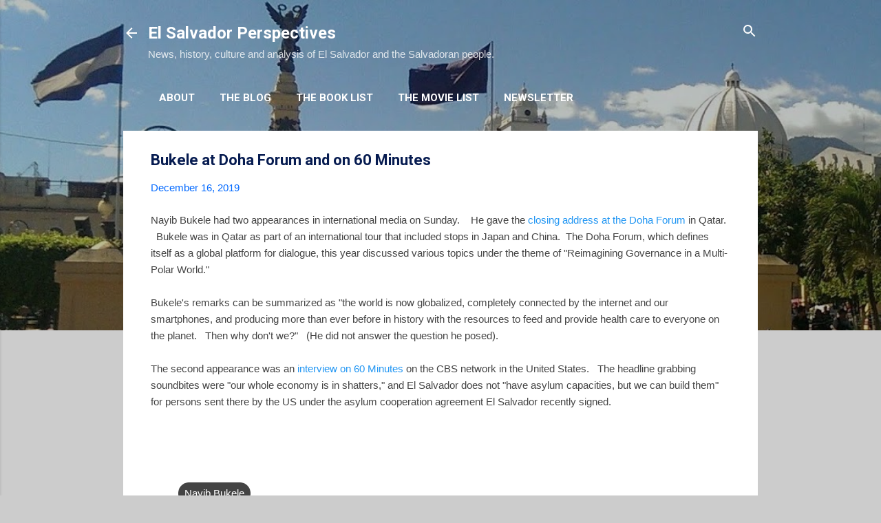

--- FILE ---
content_type: text/html; charset=UTF-8
request_url: https://www.elsalvadorperspectives.com/2019/12/bukele-at-doha-forum-and-on-60-minutes.html
body_size: 23242
content:
<!DOCTYPE html>
<html dir='ltr' lang='en' xmlns='http://www.w3.org/1999/xhtml' xmlns:b='http://www.google.com/2005/gml/b' xmlns:data='http://www.google.com/2005/gml/data' xmlns:expr='http://www.google.com/2005/gml/expr'>
<head>
<meta content='width=device-width, initial-scale=1' name='viewport'/>
<title>Bukele at Doha Forum and on 60 Minutes</title>
<meta content='text/html; charset=UTF-8' http-equiv='Content-Type'/>
<!-- Chrome, Firefox OS and Opera -->
<meta content='#cccccc' name='theme-color'/>
<!-- Windows Phone -->
<meta content='#cccccc' name='msapplication-navbutton-color'/>
<meta content='blogger' name='generator'/>
<link href='https://www.elsalvadorperspectives.com/favicon.ico' rel='icon' type='image/x-icon'/>
<link href='https://www.elsalvadorperspectives.com/2019/12/bukele-at-doha-forum-and-on-60-minutes.html' rel='canonical'/>
<link rel="alternate" type="application/atom+xml" title="El Salvador Perspectives - Atom" href="https://www.elsalvadorperspectives.com/feeds/posts/default" />
<link rel="alternate" type="application/rss+xml" title="El Salvador Perspectives - RSS" href="https://www.elsalvadorperspectives.com/feeds/posts/default?alt=rss" />
<link rel="service.post" type="application/atom+xml" title="El Salvador Perspectives - Atom" href="https://www.blogger.com/feeds/9177745/posts/default" />

<link rel="alternate" type="application/atom+xml" title="El Salvador Perspectives - Atom" href="https://www.elsalvadorperspectives.com/feeds/8150108000396705038/comments/default" />
<!--Can't find substitution for tag [blog.ieCssRetrofitLinks]-->
<meta content='https://www.elsalvadorperspectives.com/2019/12/bukele-at-doha-forum-and-on-60-minutes.html' property='og:url'/>
<meta content='Bukele at Doha Forum and on 60 Minutes' property='og:title'/>
<meta content='Nayib Bukele had two appearances in international media on Sunday.    He gave the closing address at the Doha Forum  in Qatar.    Bukele was...' property='og:description'/>
<style type='text/css'>@font-face{font-family:'Damion';font-style:normal;font-weight:400;font-display:swap;src:url(//fonts.gstatic.com/s/damion/v15/hv-XlzJ3KEUe_YZkZGw2EzJwV9J-.woff2)format('woff2');unicode-range:U+0100-02BA,U+02BD-02C5,U+02C7-02CC,U+02CE-02D7,U+02DD-02FF,U+0304,U+0308,U+0329,U+1D00-1DBF,U+1E00-1E9F,U+1EF2-1EFF,U+2020,U+20A0-20AB,U+20AD-20C0,U+2113,U+2C60-2C7F,U+A720-A7FF;}@font-face{font-family:'Damion';font-style:normal;font-weight:400;font-display:swap;src:url(//fonts.gstatic.com/s/damion/v15/hv-XlzJ3KEUe_YZkamw2EzJwVw.woff2)format('woff2');unicode-range:U+0000-00FF,U+0131,U+0152-0153,U+02BB-02BC,U+02C6,U+02DA,U+02DC,U+0304,U+0308,U+0329,U+2000-206F,U+20AC,U+2122,U+2191,U+2193,U+2212,U+2215,U+FEFF,U+FFFD;}@font-face{font-family:'Playfair Display';font-style:normal;font-weight:900;font-display:swap;src:url(//fonts.gstatic.com/s/playfairdisplay/v40/nuFvD-vYSZviVYUb_rj3ij__anPXJzDwcbmjWBN2PKfsunDTbtPK-F2qC0usEw.woff2)format('woff2');unicode-range:U+0301,U+0400-045F,U+0490-0491,U+04B0-04B1,U+2116;}@font-face{font-family:'Playfair Display';font-style:normal;font-weight:900;font-display:swap;src:url(//fonts.gstatic.com/s/playfairdisplay/v40/nuFvD-vYSZviVYUb_rj3ij__anPXJzDwcbmjWBN2PKfsunDYbtPK-F2qC0usEw.woff2)format('woff2');unicode-range:U+0102-0103,U+0110-0111,U+0128-0129,U+0168-0169,U+01A0-01A1,U+01AF-01B0,U+0300-0301,U+0303-0304,U+0308-0309,U+0323,U+0329,U+1EA0-1EF9,U+20AB;}@font-face{font-family:'Playfair Display';font-style:normal;font-weight:900;font-display:swap;src:url(//fonts.gstatic.com/s/playfairdisplay/v40/nuFvD-vYSZviVYUb_rj3ij__anPXJzDwcbmjWBN2PKfsunDZbtPK-F2qC0usEw.woff2)format('woff2');unicode-range:U+0100-02BA,U+02BD-02C5,U+02C7-02CC,U+02CE-02D7,U+02DD-02FF,U+0304,U+0308,U+0329,U+1D00-1DBF,U+1E00-1E9F,U+1EF2-1EFF,U+2020,U+20A0-20AB,U+20AD-20C0,U+2113,U+2C60-2C7F,U+A720-A7FF;}@font-face{font-family:'Playfair Display';font-style:normal;font-weight:900;font-display:swap;src:url(//fonts.gstatic.com/s/playfairdisplay/v40/nuFvD-vYSZviVYUb_rj3ij__anPXJzDwcbmjWBN2PKfsunDXbtPK-F2qC0s.woff2)format('woff2');unicode-range:U+0000-00FF,U+0131,U+0152-0153,U+02BB-02BC,U+02C6,U+02DA,U+02DC,U+0304,U+0308,U+0329,U+2000-206F,U+20AC,U+2122,U+2191,U+2193,U+2212,U+2215,U+FEFF,U+FFFD;}@font-face{font-family:'Roboto';font-style:italic;font-weight:300;font-stretch:100%;font-display:swap;src:url(//fonts.gstatic.com/s/roboto/v50/KFOKCnqEu92Fr1Mu53ZEC9_Vu3r1gIhOszmOClHrs6ljXfMMLt_QuAX-k3Yi128m0kN2.woff2)format('woff2');unicode-range:U+0460-052F,U+1C80-1C8A,U+20B4,U+2DE0-2DFF,U+A640-A69F,U+FE2E-FE2F;}@font-face{font-family:'Roboto';font-style:italic;font-weight:300;font-stretch:100%;font-display:swap;src:url(//fonts.gstatic.com/s/roboto/v50/KFOKCnqEu92Fr1Mu53ZEC9_Vu3r1gIhOszmOClHrs6ljXfMMLt_QuAz-k3Yi128m0kN2.woff2)format('woff2');unicode-range:U+0301,U+0400-045F,U+0490-0491,U+04B0-04B1,U+2116;}@font-face{font-family:'Roboto';font-style:italic;font-weight:300;font-stretch:100%;font-display:swap;src:url(//fonts.gstatic.com/s/roboto/v50/KFOKCnqEu92Fr1Mu53ZEC9_Vu3r1gIhOszmOClHrs6ljXfMMLt_QuAT-k3Yi128m0kN2.woff2)format('woff2');unicode-range:U+1F00-1FFF;}@font-face{font-family:'Roboto';font-style:italic;font-weight:300;font-stretch:100%;font-display:swap;src:url(//fonts.gstatic.com/s/roboto/v50/KFOKCnqEu92Fr1Mu53ZEC9_Vu3r1gIhOszmOClHrs6ljXfMMLt_QuAv-k3Yi128m0kN2.woff2)format('woff2');unicode-range:U+0370-0377,U+037A-037F,U+0384-038A,U+038C,U+038E-03A1,U+03A3-03FF;}@font-face{font-family:'Roboto';font-style:italic;font-weight:300;font-stretch:100%;font-display:swap;src:url(//fonts.gstatic.com/s/roboto/v50/KFOKCnqEu92Fr1Mu53ZEC9_Vu3r1gIhOszmOClHrs6ljXfMMLt_QuHT-k3Yi128m0kN2.woff2)format('woff2');unicode-range:U+0302-0303,U+0305,U+0307-0308,U+0310,U+0312,U+0315,U+031A,U+0326-0327,U+032C,U+032F-0330,U+0332-0333,U+0338,U+033A,U+0346,U+034D,U+0391-03A1,U+03A3-03A9,U+03B1-03C9,U+03D1,U+03D5-03D6,U+03F0-03F1,U+03F4-03F5,U+2016-2017,U+2034-2038,U+203C,U+2040,U+2043,U+2047,U+2050,U+2057,U+205F,U+2070-2071,U+2074-208E,U+2090-209C,U+20D0-20DC,U+20E1,U+20E5-20EF,U+2100-2112,U+2114-2115,U+2117-2121,U+2123-214F,U+2190,U+2192,U+2194-21AE,U+21B0-21E5,U+21F1-21F2,U+21F4-2211,U+2213-2214,U+2216-22FF,U+2308-230B,U+2310,U+2319,U+231C-2321,U+2336-237A,U+237C,U+2395,U+239B-23B7,U+23D0,U+23DC-23E1,U+2474-2475,U+25AF,U+25B3,U+25B7,U+25BD,U+25C1,U+25CA,U+25CC,U+25FB,U+266D-266F,U+27C0-27FF,U+2900-2AFF,U+2B0E-2B11,U+2B30-2B4C,U+2BFE,U+3030,U+FF5B,U+FF5D,U+1D400-1D7FF,U+1EE00-1EEFF;}@font-face{font-family:'Roboto';font-style:italic;font-weight:300;font-stretch:100%;font-display:swap;src:url(//fonts.gstatic.com/s/roboto/v50/KFOKCnqEu92Fr1Mu53ZEC9_Vu3r1gIhOszmOClHrs6ljXfMMLt_QuGb-k3Yi128m0kN2.woff2)format('woff2');unicode-range:U+0001-000C,U+000E-001F,U+007F-009F,U+20DD-20E0,U+20E2-20E4,U+2150-218F,U+2190,U+2192,U+2194-2199,U+21AF,U+21E6-21F0,U+21F3,U+2218-2219,U+2299,U+22C4-22C6,U+2300-243F,U+2440-244A,U+2460-24FF,U+25A0-27BF,U+2800-28FF,U+2921-2922,U+2981,U+29BF,U+29EB,U+2B00-2BFF,U+4DC0-4DFF,U+FFF9-FFFB,U+10140-1018E,U+10190-1019C,U+101A0,U+101D0-101FD,U+102E0-102FB,U+10E60-10E7E,U+1D2C0-1D2D3,U+1D2E0-1D37F,U+1F000-1F0FF,U+1F100-1F1AD,U+1F1E6-1F1FF,U+1F30D-1F30F,U+1F315,U+1F31C,U+1F31E,U+1F320-1F32C,U+1F336,U+1F378,U+1F37D,U+1F382,U+1F393-1F39F,U+1F3A7-1F3A8,U+1F3AC-1F3AF,U+1F3C2,U+1F3C4-1F3C6,U+1F3CA-1F3CE,U+1F3D4-1F3E0,U+1F3ED,U+1F3F1-1F3F3,U+1F3F5-1F3F7,U+1F408,U+1F415,U+1F41F,U+1F426,U+1F43F,U+1F441-1F442,U+1F444,U+1F446-1F449,U+1F44C-1F44E,U+1F453,U+1F46A,U+1F47D,U+1F4A3,U+1F4B0,U+1F4B3,U+1F4B9,U+1F4BB,U+1F4BF,U+1F4C8-1F4CB,U+1F4D6,U+1F4DA,U+1F4DF,U+1F4E3-1F4E6,U+1F4EA-1F4ED,U+1F4F7,U+1F4F9-1F4FB,U+1F4FD-1F4FE,U+1F503,U+1F507-1F50B,U+1F50D,U+1F512-1F513,U+1F53E-1F54A,U+1F54F-1F5FA,U+1F610,U+1F650-1F67F,U+1F687,U+1F68D,U+1F691,U+1F694,U+1F698,U+1F6AD,U+1F6B2,U+1F6B9-1F6BA,U+1F6BC,U+1F6C6-1F6CF,U+1F6D3-1F6D7,U+1F6E0-1F6EA,U+1F6F0-1F6F3,U+1F6F7-1F6FC,U+1F700-1F7FF,U+1F800-1F80B,U+1F810-1F847,U+1F850-1F859,U+1F860-1F887,U+1F890-1F8AD,U+1F8B0-1F8BB,U+1F8C0-1F8C1,U+1F900-1F90B,U+1F93B,U+1F946,U+1F984,U+1F996,U+1F9E9,U+1FA00-1FA6F,U+1FA70-1FA7C,U+1FA80-1FA89,U+1FA8F-1FAC6,U+1FACE-1FADC,U+1FADF-1FAE9,U+1FAF0-1FAF8,U+1FB00-1FBFF;}@font-face{font-family:'Roboto';font-style:italic;font-weight:300;font-stretch:100%;font-display:swap;src:url(//fonts.gstatic.com/s/roboto/v50/KFOKCnqEu92Fr1Mu53ZEC9_Vu3r1gIhOszmOClHrs6ljXfMMLt_QuAf-k3Yi128m0kN2.woff2)format('woff2');unicode-range:U+0102-0103,U+0110-0111,U+0128-0129,U+0168-0169,U+01A0-01A1,U+01AF-01B0,U+0300-0301,U+0303-0304,U+0308-0309,U+0323,U+0329,U+1EA0-1EF9,U+20AB;}@font-face{font-family:'Roboto';font-style:italic;font-weight:300;font-stretch:100%;font-display:swap;src:url(//fonts.gstatic.com/s/roboto/v50/KFOKCnqEu92Fr1Mu53ZEC9_Vu3r1gIhOszmOClHrs6ljXfMMLt_QuAb-k3Yi128m0kN2.woff2)format('woff2');unicode-range:U+0100-02BA,U+02BD-02C5,U+02C7-02CC,U+02CE-02D7,U+02DD-02FF,U+0304,U+0308,U+0329,U+1D00-1DBF,U+1E00-1E9F,U+1EF2-1EFF,U+2020,U+20A0-20AB,U+20AD-20C0,U+2113,U+2C60-2C7F,U+A720-A7FF;}@font-face{font-family:'Roboto';font-style:italic;font-weight:300;font-stretch:100%;font-display:swap;src:url(//fonts.gstatic.com/s/roboto/v50/KFOKCnqEu92Fr1Mu53ZEC9_Vu3r1gIhOszmOClHrs6ljXfMMLt_QuAj-k3Yi128m0g.woff2)format('woff2');unicode-range:U+0000-00FF,U+0131,U+0152-0153,U+02BB-02BC,U+02C6,U+02DA,U+02DC,U+0304,U+0308,U+0329,U+2000-206F,U+20AC,U+2122,U+2191,U+2193,U+2212,U+2215,U+FEFF,U+FFFD;}@font-face{font-family:'Roboto';font-style:normal;font-weight:400;font-stretch:100%;font-display:swap;src:url(//fonts.gstatic.com/s/roboto/v50/KFO7CnqEu92Fr1ME7kSn66aGLdTylUAMa3GUBHMdazTgWw.woff2)format('woff2');unicode-range:U+0460-052F,U+1C80-1C8A,U+20B4,U+2DE0-2DFF,U+A640-A69F,U+FE2E-FE2F;}@font-face{font-family:'Roboto';font-style:normal;font-weight:400;font-stretch:100%;font-display:swap;src:url(//fonts.gstatic.com/s/roboto/v50/KFO7CnqEu92Fr1ME7kSn66aGLdTylUAMa3iUBHMdazTgWw.woff2)format('woff2');unicode-range:U+0301,U+0400-045F,U+0490-0491,U+04B0-04B1,U+2116;}@font-face{font-family:'Roboto';font-style:normal;font-weight:400;font-stretch:100%;font-display:swap;src:url(//fonts.gstatic.com/s/roboto/v50/KFO7CnqEu92Fr1ME7kSn66aGLdTylUAMa3CUBHMdazTgWw.woff2)format('woff2');unicode-range:U+1F00-1FFF;}@font-face{font-family:'Roboto';font-style:normal;font-weight:400;font-stretch:100%;font-display:swap;src:url(//fonts.gstatic.com/s/roboto/v50/KFO7CnqEu92Fr1ME7kSn66aGLdTylUAMa3-UBHMdazTgWw.woff2)format('woff2');unicode-range:U+0370-0377,U+037A-037F,U+0384-038A,U+038C,U+038E-03A1,U+03A3-03FF;}@font-face{font-family:'Roboto';font-style:normal;font-weight:400;font-stretch:100%;font-display:swap;src:url(//fonts.gstatic.com/s/roboto/v50/KFO7CnqEu92Fr1ME7kSn66aGLdTylUAMawCUBHMdazTgWw.woff2)format('woff2');unicode-range:U+0302-0303,U+0305,U+0307-0308,U+0310,U+0312,U+0315,U+031A,U+0326-0327,U+032C,U+032F-0330,U+0332-0333,U+0338,U+033A,U+0346,U+034D,U+0391-03A1,U+03A3-03A9,U+03B1-03C9,U+03D1,U+03D5-03D6,U+03F0-03F1,U+03F4-03F5,U+2016-2017,U+2034-2038,U+203C,U+2040,U+2043,U+2047,U+2050,U+2057,U+205F,U+2070-2071,U+2074-208E,U+2090-209C,U+20D0-20DC,U+20E1,U+20E5-20EF,U+2100-2112,U+2114-2115,U+2117-2121,U+2123-214F,U+2190,U+2192,U+2194-21AE,U+21B0-21E5,U+21F1-21F2,U+21F4-2211,U+2213-2214,U+2216-22FF,U+2308-230B,U+2310,U+2319,U+231C-2321,U+2336-237A,U+237C,U+2395,U+239B-23B7,U+23D0,U+23DC-23E1,U+2474-2475,U+25AF,U+25B3,U+25B7,U+25BD,U+25C1,U+25CA,U+25CC,U+25FB,U+266D-266F,U+27C0-27FF,U+2900-2AFF,U+2B0E-2B11,U+2B30-2B4C,U+2BFE,U+3030,U+FF5B,U+FF5D,U+1D400-1D7FF,U+1EE00-1EEFF;}@font-face{font-family:'Roboto';font-style:normal;font-weight:400;font-stretch:100%;font-display:swap;src:url(//fonts.gstatic.com/s/roboto/v50/KFO7CnqEu92Fr1ME7kSn66aGLdTylUAMaxKUBHMdazTgWw.woff2)format('woff2');unicode-range:U+0001-000C,U+000E-001F,U+007F-009F,U+20DD-20E0,U+20E2-20E4,U+2150-218F,U+2190,U+2192,U+2194-2199,U+21AF,U+21E6-21F0,U+21F3,U+2218-2219,U+2299,U+22C4-22C6,U+2300-243F,U+2440-244A,U+2460-24FF,U+25A0-27BF,U+2800-28FF,U+2921-2922,U+2981,U+29BF,U+29EB,U+2B00-2BFF,U+4DC0-4DFF,U+FFF9-FFFB,U+10140-1018E,U+10190-1019C,U+101A0,U+101D0-101FD,U+102E0-102FB,U+10E60-10E7E,U+1D2C0-1D2D3,U+1D2E0-1D37F,U+1F000-1F0FF,U+1F100-1F1AD,U+1F1E6-1F1FF,U+1F30D-1F30F,U+1F315,U+1F31C,U+1F31E,U+1F320-1F32C,U+1F336,U+1F378,U+1F37D,U+1F382,U+1F393-1F39F,U+1F3A7-1F3A8,U+1F3AC-1F3AF,U+1F3C2,U+1F3C4-1F3C6,U+1F3CA-1F3CE,U+1F3D4-1F3E0,U+1F3ED,U+1F3F1-1F3F3,U+1F3F5-1F3F7,U+1F408,U+1F415,U+1F41F,U+1F426,U+1F43F,U+1F441-1F442,U+1F444,U+1F446-1F449,U+1F44C-1F44E,U+1F453,U+1F46A,U+1F47D,U+1F4A3,U+1F4B0,U+1F4B3,U+1F4B9,U+1F4BB,U+1F4BF,U+1F4C8-1F4CB,U+1F4D6,U+1F4DA,U+1F4DF,U+1F4E3-1F4E6,U+1F4EA-1F4ED,U+1F4F7,U+1F4F9-1F4FB,U+1F4FD-1F4FE,U+1F503,U+1F507-1F50B,U+1F50D,U+1F512-1F513,U+1F53E-1F54A,U+1F54F-1F5FA,U+1F610,U+1F650-1F67F,U+1F687,U+1F68D,U+1F691,U+1F694,U+1F698,U+1F6AD,U+1F6B2,U+1F6B9-1F6BA,U+1F6BC,U+1F6C6-1F6CF,U+1F6D3-1F6D7,U+1F6E0-1F6EA,U+1F6F0-1F6F3,U+1F6F7-1F6FC,U+1F700-1F7FF,U+1F800-1F80B,U+1F810-1F847,U+1F850-1F859,U+1F860-1F887,U+1F890-1F8AD,U+1F8B0-1F8BB,U+1F8C0-1F8C1,U+1F900-1F90B,U+1F93B,U+1F946,U+1F984,U+1F996,U+1F9E9,U+1FA00-1FA6F,U+1FA70-1FA7C,U+1FA80-1FA89,U+1FA8F-1FAC6,U+1FACE-1FADC,U+1FADF-1FAE9,U+1FAF0-1FAF8,U+1FB00-1FBFF;}@font-face{font-family:'Roboto';font-style:normal;font-weight:400;font-stretch:100%;font-display:swap;src:url(//fonts.gstatic.com/s/roboto/v50/KFO7CnqEu92Fr1ME7kSn66aGLdTylUAMa3OUBHMdazTgWw.woff2)format('woff2');unicode-range:U+0102-0103,U+0110-0111,U+0128-0129,U+0168-0169,U+01A0-01A1,U+01AF-01B0,U+0300-0301,U+0303-0304,U+0308-0309,U+0323,U+0329,U+1EA0-1EF9,U+20AB;}@font-face{font-family:'Roboto';font-style:normal;font-weight:400;font-stretch:100%;font-display:swap;src:url(//fonts.gstatic.com/s/roboto/v50/KFO7CnqEu92Fr1ME7kSn66aGLdTylUAMa3KUBHMdazTgWw.woff2)format('woff2');unicode-range:U+0100-02BA,U+02BD-02C5,U+02C7-02CC,U+02CE-02D7,U+02DD-02FF,U+0304,U+0308,U+0329,U+1D00-1DBF,U+1E00-1E9F,U+1EF2-1EFF,U+2020,U+20A0-20AB,U+20AD-20C0,U+2113,U+2C60-2C7F,U+A720-A7FF;}@font-face{font-family:'Roboto';font-style:normal;font-weight:400;font-stretch:100%;font-display:swap;src:url(//fonts.gstatic.com/s/roboto/v50/KFO7CnqEu92Fr1ME7kSn66aGLdTylUAMa3yUBHMdazQ.woff2)format('woff2');unicode-range:U+0000-00FF,U+0131,U+0152-0153,U+02BB-02BC,U+02C6,U+02DA,U+02DC,U+0304,U+0308,U+0329,U+2000-206F,U+20AC,U+2122,U+2191,U+2193,U+2212,U+2215,U+FEFF,U+FFFD;}@font-face{font-family:'Roboto';font-style:normal;font-weight:700;font-stretch:100%;font-display:swap;src:url(//fonts.gstatic.com/s/roboto/v50/KFO7CnqEu92Fr1ME7kSn66aGLdTylUAMa3GUBHMdazTgWw.woff2)format('woff2');unicode-range:U+0460-052F,U+1C80-1C8A,U+20B4,U+2DE0-2DFF,U+A640-A69F,U+FE2E-FE2F;}@font-face{font-family:'Roboto';font-style:normal;font-weight:700;font-stretch:100%;font-display:swap;src:url(//fonts.gstatic.com/s/roboto/v50/KFO7CnqEu92Fr1ME7kSn66aGLdTylUAMa3iUBHMdazTgWw.woff2)format('woff2');unicode-range:U+0301,U+0400-045F,U+0490-0491,U+04B0-04B1,U+2116;}@font-face{font-family:'Roboto';font-style:normal;font-weight:700;font-stretch:100%;font-display:swap;src:url(//fonts.gstatic.com/s/roboto/v50/KFO7CnqEu92Fr1ME7kSn66aGLdTylUAMa3CUBHMdazTgWw.woff2)format('woff2');unicode-range:U+1F00-1FFF;}@font-face{font-family:'Roboto';font-style:normal;font-weight:700;font-stretch:100%;font-display:swap;src:url(//fonts.gstatic.com/s/roboto/v50/KFO7CnqEu92Fr1ME7kSn66aGLdTylUAMa3-UBHMdazTgWw.woff2)format('woff2');unicode-range:U+0370-0377,U+037A-037F,U+0384-038A,U+038C,U+038E-03A1,U+03A3-03FF;}@font-face{font-family:'Roboto';font-style:normal;font-weight:700;font-stretch:100%;font-display:swap;src:url(//fonts.gstatic.com/s/roboto/v50/KFO7CnqEu92Fr1ME7kSn66aGLdTylUAMawCUBHMdazTgWw.woff2)format('woff2');unicode-range:U+0302-0303,U+0305,U+0307-0308,U+0310,U+0312,U+0315,U+031A,U+0326-0327,U+032C,U+032F-0330,U+0332-0333,U+0338,U+033A,U+0346,U+034D,U+0391-03A1,U+03A3-03A9,U+03B1-03C9,U+03D1,U+03D5-03D6,U+03F0-03F1,U+03F4-03F5,U+2016-2017,U+2034-2038,U+203C,U+2040,U+2043,U+2047,U+2050,U+2057,U+205F,U+2070-2071,U+2074-208E,U+2090-209C,U+20D0-20DC,U+20E1,U+20E5-20EF,U+2100-2112,U+2114-2115,U+2117-2121,U+2123-214F,U+2190,U+2192,U+2194-21AE,U+21B0-21E5,U+21F1-21F2,U+21F4-2211,U+2213-2214,U+2216-22FF,U+2308-230B,U+2310,U+2319,U+231C-2321,U+2336-237A,U+237C,U+2395,U+239B-23B7,U+23D0,U+23DC-23E1,U+2474-2475,U+25AF,U+25B3,U+25B7,U+25BD,U+25C1,U+25CA,U+25CC,U+25FB,U+266D-266F,U+27C0-27FF,U+2900-2AFF,U+2B0E-2B11,U+2B30-2B4C,U+2BFE,U+3030,U+FF5B,U+FF5D,U+1D400-1D7FF,U+1EE00-1EEFF;}@font-face{font-family:'Roboto';font-style:normal;font-weight:700;font-stretch:100%;font-display:swap;src:url(//fonts.gstatic.com/s/roboto/v50/KFO7CnqEu92Fr1ME7kSn66aGLdTylUAMaxKUBHMdazTgWw.woff2)format('woff2');unicode-range:U+0001-000C,U+000E-001F,U+007F-009F,U+20DD-20E0,U+20E2-20E4,U+2150-218F,U+2190,U+2192,U+2194-2199,U+21AF,U+21E6-21F0,U+21F3,U+2218-2219,U+2299,U+22C4-22C6,U+2300-243F,U+2440-244A,U+2460-24FF,U+25A0-27BF,U+2800-28FF,U+2921-2922,U+2981,U+29BF,U+29EB,U+2B00-2BFF,U+4DC0-4DFF,U+FFF9-FFFB,U+10140-1018E,U+10190-1019C,U+101A0,U+101D0-101FD,U+102E0-102FB,U+10E60-10E7E,U+1D2C0-1D2D3,U+1D2E0-1D37F,U+1F000-1F0FF,U+1F100-1F1AD,U+1F1E6-1F1FF,U+1F30D-1F30F,U+1F315,U+1F31C,U+1F31E,U+1F320-1F32C,U+1F336,U+1F378,U+1F37D,U+1F382,U+1F393-1F39F,U+1F3A7-1F3A8,U+1F3AC-1F3AF,U+1F3C2,U+1F3C4-1F3C6,U+1F3CA-1F3CE,U+1F3D4-1F3E0,U+1F3ED,U+1F3F1-1F3F3,U+1F3F5-1F3F7,U+1F408,U+1F415,U+1F41F,U+1F426,U+1F43F,U+1F441-1F442,U+1F444,U+1F446-1F449,U+1F44C-1F44E,U+1F453,U+1F46A,U+1F47D,U+1F4A3,U+1F4B0,U+1F4B3,U+1F4B9,U+1F4BB,U+1F4BF,U+1F4C8-1F4CB,U+1F4D6,U+1F4DA,U+1F4DF,U+1F4E3-1F4E6,U+1F4EA-1F4ED,U+1F4F7,U+1F4F9-1F4FB,U+1F4FD-1F4FE,U+1F503,U+1F507-1F50B,U+1F50D,U+1F512-1F513,U+1F53E-1F54A,U+1F54F-1F5FA,U+1F610,U+1F650-1F67F,U+1F687,U+1F68D,U+1F691,U+1F694,U+1F698,U+1F6AD,U+1F6B2,U+1F6B9-1F6BA,U+1F6BC,U+1F6C6-1F6CF,U+1F6D3-1F6D7,U+1F6E0-1F6EA,U+1F6F0-1F6F3,U+1F6F7-1F6FC,U+1F700-1F7FF,U+1F800-1F80B,U+1F810-1F847,U+1F850-1F859,U+1F860-1F887,U+1F890-1F8AD,U+1F8B0-1F8BB,U+1F8C0-1F8C1,U+1F900-1F90B,U+1F93B,U+1F946,U+1F984,U+1F996,U+1F9E9,U+1FA00-1FA6F,U+1FA70-1FA7C,U+1FA80-1FA89,U+1FA8F-1FAC6,U+1FACE-1FADC,U+1FADF-1FAE9,U+1FAF0-1FAF8,U+1FB00-1FBFF;}@font-face{font-family:'Roboto';font-style:normal;font-weight:700;font-stretch:100%;font-display:swap;src:url(//fonts.gstatic.com/s/roboto/v50/KFO7CnqEu92Fr1ME7kSn66aGLdTylUAMa3OUBHMdazTgWw.woff2)format('woff2');unicode-range:U+0102-0103,U+0110-0111,U+0128-0129,U+0168-0169,U+01A0-01A1,U+01AF-01B0,U+0300-0301,U+0303-0304,U+0308-0309,U+0323,U+0329,U+1EA0-1EF9,U+20AB;}@font-face{font-family:'Roboto';font-style:normal;font-weight:700;font-stretch:100%;font-display:swap;src:url(//fonts.gstatic.com/s/roboto/v50/KFO7CnqEu92Fr1ME7kSn66aGLdTylUAMa3KUBHMdazTgWw.woff2)format('woff2');unicode-range:U+0100-02BA,U+02BD-02C5,U+02C7-02CC,U+02CE-02D7,U+02DD-02FF,U+0304,U+0308,U+0329,U+1D00-1DBF,U+1E00-1E9F,U+1EF2-1EFF,U+2020,U+20A0-20AB,U+20AD-20C0,U+2113,U+2C60-2C7F,U+A720-A7FF;}@font-face{font-family:'Roboto';font-style:normal;font-weight:700;font-stretch:100%;font-display:swap;src:url(//fonts.gstatic.com/s/roboto/v50/KFO7CnqEu92Fr1ME7kSn66aGLdTylUAMa3yUBHMdazQ.woff2)format('woff2');unicode-range:U+0000-00FF,U+0131,U+0152-0153,U+02BB-02BC,U+02C6,U+02DA,U+02DC,U+0304,U+0308,U+0329,U+2000-206F,U+20AC,U+2122,U+2191,U+2193,U+2212,U+2215,U+FEFF,U+FFFD;}</style>
<style id='page-skin-1' type='text/css'><!--
.skip-navigation {
background-color: #fff;
box-sizing: border-box;
color: #000;
display: block;
height: 0;
left: 0;
line-height: 50px;
overflow: hidden;
padding-top: 0;
position: fixed;
text-align: center;
top: 0;
-webkit-transition: box-shadow .3s , height .3s , padding-top .3s;
transition: box-shadow .3s , height .3s , padding-top .3s;
width: 100%;
z-index: 900;
}
.skip-navigation:focus {
box-shadow: 0 4px 5px 0 rgba(0,0,0,0.14) , 0 1px 10px 0 rgba(0,0,0,0.12) , 0 2px 4px -1px rgba(0,0,0,0.2);
height: 50px;
}
#main {
outline: none;
}
body {
overflow-wrap: break-word;
word-break: break-word;
word-wrap: break-word;
}
.hidden {
display: none;
}
.invisible {
visibility: hidden;
}
.container:after, .float-container:after {
clear: both;
content: "";
display: table;
}
.clearboth {
clear: both;
}
.dim-overlay {
background-color: rgba(0,0,0,0.54);
height: 100vh;
left: 0;
position: fixed;
top: 0;
width: 100%;
}
#sharing-dim-overlay {
background-color: transparent;
}
.main-heading {
position: absolute;
clip: rect(1px,1px,1px,1px);
padding: 0;
border: 0;
height: 1px;
width: 1px;
overflow: hidden;
}
.loading-spinner-large {
-webkit-animation: mspin-rotate 1568.63ms infinite linear;
animation: mspin-rotate 1568.63ms infinite linear;
height: 48px;
overflow: hidden;
position: absolute;
width: 48px;
z-index: 200;
}
.loading-spinner-large>div {
-webkit-animation: mspin-revrot 5332ms infinite steps(4);
animation: mspin-revrot 5332ms infinite steps(4);
}
.loading-spinner-large>div>div {
-webkit-animation: mspin-singlecolor-large-film 1333ms infinite steps(81);
animation: mspin-singlecolor-large-film 1333ms infinite steps(81);
background-size: 100%;
height: 48px;
width: 3888px;
}
.mspin-black-large>div>div, .mspin-grey_54-large>div>div {
background-image: url(https://www.blogblog.com/indie/mspin_black_large.svg);
}
.mspin-white-large>div>div {
background-image: url(https://www.blogblog.com/indie/mspin_white_large.svg);
}
.mspin-grey_54-large {
opacity: .54;
}
@-webkit-keyframes mspin-singlecolor-large-film {
0% {
-webkit-transform: translateX(0);
transform: translateX(0);
}
to {
-webkit-transform: translateX(-3888px);
transform: translateX(-3888px);
}
}
@keyframes mspin-singlecolor-large-film {
0% {
-webkit-transform: translateX(0);
transform: translateX(0);
}
to {
-webkit-transform: translateX(-3888px);
transform: translateX(-3888px);
}
}
@-webkit-keyframes mspin-rotate {
0% {
-webkit-transform: rotate(0deg);
transform: rotate(0deg);
}
to {
-webkit-transform: rotate(360deg);
transform: rotate(360deg);
}
}
@keyframes mspin-rotate {
0% {
-webkit-transform: rotate(0deg);
transform: rotate(0deg);
}
to {
-webkit-transform: rotate(360deg);
transform: rotate(360deg);
}
}
@-webkit-keyframes mspin-revrot {
0% {
-webkit-transform: rotate(0deg);
transform: rotate(0deg);
}
to {
-webkit-transform: rotate(-360deg);
transform: rotate(-360deg);
}
}
@keyframes mspin-revrot {
0% {
-webkit-transform: rotate(0deg);
transform: rotate(0deg);
}
to {
-webkit-transform: rotate(-360deg);
transform: rotate(-360deg);
}
}
input::-ms-clear {
display: none;
}
.blogger-logo, .svg-icon-24.blogger-logo {
fill: #ff9800;
opacity: 1;
}
.widget.Attribution {
margin-top: 1em;
text-align: center;
}
.widget.Attribution .blogger img, .widget.Attribution .blogger svg {
vertical-align: bottom;
}
.widget.Attribution .blogger img {
margin-right: .5em;
}
.widget.Attribution div {
line-height: 24px;
margin-top: .5em;
}
.widget.Attribution .image-attribution, .widget.Attribution .copyright {
font-size: .7em;
margin-top: 1.5em;
}
.item-control {
display: none;
}
.BLOG_mobile_video_class {
display: none;
}
.bg-photo {
background-attachment: scroll !important;
}
body .CSS_LIGHTBOX {
z-index: 900;
}
.extendable .show-more, .extendable .show-less {
border-color: #2196f3;
color: #2196f3;
margin-top: 8px;
}
.extendable .show-more.hidden, .extendable .show-less.hidden {
display: none;
}
.inline-ad {
display: none;
max-width: 100%;
overflow: hidden;
}
.adsbygoogle {
display: block;
}
#cookieChoiceInfo {
bottom: 0;
top: auto;
}
iframe.b-hbp-video {
border: none;
}
.post-body img {
max-width: 100%;
}
.post-body iframe {
max-width: 100%;
}
.post-body a[imageanchor="1"] {
display: inline-block;
}
.byline {
margin-right: 1em;
}
.byline:last-child {
margin-right: 0;
}
.paging-control-container {
margin-bottom: 16px;
}
.paging-control-container .paging-control {
display: inline-block;
}
.paging-control-container .paging-control, .paging-control-container .comment-range-text:after {
color: #2196f3;
}
.paging-control-container .paging-control, .paging-control-container .comment-range-text {
margin-right: 8px;
}
.paging-control-container .comment-range-text:after, .paging-control-container .paging-control:after {
content: "\b7";
cursor: default;
pointer-events: none;
}
.paging-control-container .comment-range-text:last-child:after, .paging-control-container .paging-control:last-child:after {
content: none;
}
.paging-control-container .comment-range-text:after, .paging-control-container .paging-control:after {
padding-left: 8px;
}
.byline.reactions iframe {
height: 20px;
}
.b-notification {
color: #000;
background-color: white;
border-bottom: solid 1px #000;
box-sizing: border-box;
padding: 16px 32px;
text-align: center;
}
.b-notification.visible {
-webkit-transition: margin-top .3s cubic-bezier(0.4,0.0,0.2,1);
transition: margin-top .3s cubic-bezier(0.4,0.0,0.2,1);
}
.b-notification.invisible {
position: absolute;
}
.b-notification-close {
position: absolute;
right: 8px;
top: 8px;
}
.no-posts-message {
line-height: 40px;
text-align: center;
}
.z {
left: 0; } @media screen and (max-width: 800px) {.z { left: 0;
}
body.item-view .post-body a[imageanchor="1"][style*="float: left;"], body.item-view .post-body a[imageanchor="1"][style*="float: right;"] {
float: none !important;
clear: none !important;
}
body.item-view .post-body a[imageanchor="1"] img {
display: block;
height: auto;
margin: 0 auto;
}
body.item-view .post-body a[imageanchor="1"][style*="float: left;"] img, body.item-view .post-body .separator[style*="text-align: left"] a[imageanchor="1"] img {
margin: 0 auto 0 0;
}
body.item-view .post-body a[imageanchor="1"][style*="float: right;"] img, body.item-view .post-body .separator[style*="text-align: right"] a[imageanchor="1"] img {
margin: 0 0 0 auto;
}
.post-body a[imageanchor] {
display: block;
}
body.item-view .post-body a[imageanchor="1"] {
margin-left: 0 !important;
margin-right: 0 !important;
}
body.item-view .post-body a[imageanchor="1"]+a[imageanchor="1"] {
margin-top: 16px;
}
.z {
left: 0; } } .z { left: 0;
}
#comments {
border-top: 1px dashed rgba(0,0,0,0.54);
margin-top: 20px;
padding: 20px;
}
#comments .comment-thread ol {
margin: 0;
padding-left: 0;
}
#comments .comment-thread ol {
padding-left: 0;
}
#comments .comment-thread .comment-replies, #comments .comment .comment-replybox-single {
margin-left: 60px;
}
#comments .comment-thread .thread-count {
display: none;
}
#comments .comment {
list-style-type: none;
padding: 0 0 30px;
position: relative;
}
#comments .comment .comment {
padding-bottom: 8px;
}
.comment .avatar-image-container {
position: absolute;
}
.comment .avatar-image-container img {
border-radius: 50%;
}
.avatar-image-container svg, .comment .avatar-image-container .avatar-icon {
border-radius: 50%;
border: solid 1px #ffffff;
box-sizing: border-box;
fill: #ffffff;
height: 35px;
margin: 0;
padding: 7px;
width: 35px;
}
.comment .comment-block {
margin-top: 10px;
padding-bottom: 0;
}
.comment .comment-block {
margin-left: 60px;
}
#comments .comment-author-header-wrapper {
margin-left: 40px;
}
#comments .comment .thread-expanded .comment-block {
padding-bottom: 20px;
}
#comments .comment .comment-header .user, #comments .comment .comment-header .user a {
color: #071c51;
font-style: normal;
font-weight: bold;
}
#comments .comment .comment-actions {
background: transparent;
border: none;
box-shadow: none;
color: #2196f3;
cursor: pointer;
font-size: 14px;
font-weight: bold;
outline: none;
text-decoration: none;
text-transform: uppercase;
width: auto;
bottom: 0;
margin-bottom: 15px;
position: absolute;
}
#comments .comment .comment-actions>* {
margin-right: 8px;
}
#comments .comment .comment-header .datetime {
bottom: 0;
color: rgba(0,0,0,0.54);
display: inline-block;
font-size: 13px;
font-style: italic;
}
#comments .comment .comment-header .datetime {
margin-left: 8px;
}
#comments .comment .comment-header .datetime a, #comments .comment .comment-footer .comment-timestamp a {
color: rgba(0,0,0,0.54);
}
.comment .comment-body, #comments .comment .comment-content {
margin-top: 12px;
word-break: break-word;
}
.comment-body {
margin-bottom: 12px;
}
#comments.embed[data-num-comments="0"] {
border: none;
margin-top: 0;
padding-top: 0;
}
#comments.embed[data-num-comments="0"] #comment-post-message, #comments.embed[data-num-comments="0"] div.comment-form>p, #comments.embed[data-num-comments="0"] p.comment-footer {
display: none;
}
#comment-editor-src {
display: none;
}
.comments .comments-content .loadmore.loaded {
max-height: 0;
opacity: 0;
overflow: hidden;
}
.extendable .remaining-items {
height: 0;
overflow: hidden;
-webkit-transition: height .3s cubic-bezier(0.4,0.0,0.2,1);
transition: height .3s cubic-bezier(0.4,0.0,0.2,1);
}
.extendable .remaining-items.expanded {
height: auto;
}
.svg-icon-24, .svg-icon-24-button {
cursor: pointer;
height: 24px;
width: 24px;
min-width: 24px;
}
.touch-icon {
margin: -12px;
padding: 12px;
}
html[dir=rtl] .rtl-reversible-icon {
-webkit-transform: scaleX(-1);
-ms-transform: scaleX(-1);
transform: scaleX(-1);
}
svg:not(:root).touch-icon {
overflow: visible;
}
.touch-icon:focus, .touch-icon:active {
background-color: rgba(153,153,153,.4);
border-radius: 50%;
}
.touch-icon-button, .svg-icon-24-button {
background: transparent;
border: none;
margin: 0;
outline: none;
padding: 0;
}
.touch-icon-button .touch-icon:focus, .touch-icon-button .touch-icon:active {
background-color: transparent;
}
.touch-icon-button:focus .touch-icon, .touch-icon-button:active .touch-icon {
background-color: rgba(153,153,153,.4);
border-radius: 50%;
}
.widget.Profile .default-avatar-wrapper .avatar-icon {
border-radius: 50%;
border: solid 1px #ffffff;
box-sizing: border-box;
fill: #ffffff;
margin: 0;
}
.widget.Profile .individual .profile-img, .widget.Profile .individual .avatar-icon {
height: 120px;
width: 120px;
}
.widget.Profile .team .profile-img, .widget.Profile .team .avatar-icon, .widget.Profile .team .default-avatar-wrapper {
height: 40px;
width: 40px;
}
.widget.Profile .individual .default-avatar-wrapper .avatar-icon {
padding: 25px;
}
.widget.Profile .team .default-avatar-wrapper .avatar-icon {
padding: 8px;
}
.snippet-container {
margin: 0;
position: relative;
overflow: hidden;
}
.snippet-fade {
bottom: 0;
box-sizing: border-box;
position: absolute;
width: 96px;
}
.snippet-fade {
right: 0;
}
.snippet-fade:after {
content: '\2026';
}
.snippet-fade:after {
float: right;
}
.post-bottom {
-webkit-box-align: center;
-webkit-align-items: center;
-ms-flex-align: center;
align-items: center;
display: -webkit-box;
display: -webkit-flex;
display: -ms-flexbox;
display: flex;
-webkit-flex-wrap: wrap;
-ms-flex-wrap: wrap;
flex-wrap: wrap;
}
.post-footer {
-webkit-box-flex: 1;
-webkit-flex: 1 1 auto;
-ms-flex: 1 1 auto;
flex: 1 1 auto;
-webkit-flex-wrap: wrap;
-ms-flex-wrap: wrap;
flex-wrap: wrap;
-webkit-box-ordinal-group: 2;
-webkit-order: 1;
-ms-flex-order: 1;
order: 1;
}
.post-footer>* {
-webkit-box-flex: 0;
-webkit-flex: 0 1 auto;
-ms-flex: 0 1 auto;
flex: 0 1 auto;
}
.post-footer .byline:last-child {
margin-right: 1em;
}
.jump-link {
-webkit-box-flex: 0;
-webkit-flex: 0 0 auto;
-ms-flex: 0 0 auto;
flex: 0 0 auto;
-webkit-box-ordinal-group: 3;
-webkit-order: 2;
-ms-flex-order: 2;
order: 2;
}
.centered-top-container.sticky {
left: 0;
position: fixed;
right: 0;
top: 0;
width: auto;
z-index: 50;
-webkit-transition-property: opacity , -webkit-transform;
transition-property: opacity , -webkit-transform;
transition-property: transform , opacity;
transition-property: transform , opacity , -webkit-transform;
-webkit-transition-duration: .2s;
transition-duration: .2s;
-webkit-transition-timing-function: cubic-bezier(0.4,0.0,0.2,1);
transition-timing-function: cubic-bezier(0.4,0.0,0.2,1);
}
.centered-top-placeholder {
display: none;
}
.collapsed-header .centered-top-placeholder {
display: block;
}
.centered-top-container .Header .replaced h1, .centered-top-placeholder .Header .replaced h1 {
display: none;
}
.centered-top-container.sticky .Header .replaced h1 {
display: block;
}
.centered-top-container.sticky .Header .header-widget {
background: none;
}
.centered-top-container.sticky .Header .header-image-wrapper {
display: none;
}
.centered-top-container img, .centered-top-placeholder img {
max-width: 100%;
}
.collapsible {
-webkit-transition: height .3s cubic-bezier(0.4,0.0,0.2,1);
transition: height .3s cubic-bezier(0.4,0.0,0.2,1);
}
.collapsible, .collapsible>summary {
display: block;
overflow: hidden;
}
.collapsible>:not(summary) {
display: none;
}
.collapsible[open]>:not(summary) {
display: block;
}
.collapsible:focus, .collapsible>summary:focus {
outline: none;
}
.collapsible>summary {
cursor: pointer;
display: block;
padding: 0;
}
.collapsible:focus>summary, .collapsible>summary:focus {
background-color: transparent;
}
.collapsible>summary::-webkit-details-marker {
display: none;
}
.collapsible-title {
-webkit-box-align: center;
-webkit-align-items: center;
-ms-flex-align: center;
align-items: center;
display: -webkit-box;
display: -webkit-flex;
display: -ms-flexbox;
display: flex;
}
.collapsible-title .title {
-webkit-box-flex: 1;
-webkit-flex: 1 1 auto;
-ms-flex: 1 1 auto;
flex: 1 1 auto;
-webkit-box-ordinal-group: 1;
-webkit-order: 0;
-ms-flex-order: 0;
order: 0;
overflow: hidden;
text-overflow: ellipsis;
white-space: nowrap;
}
.collapsible-title .chevron-down, .collapsible[open] .collapsible-title .chevron-up {
display: block;
}
.collapsible-title .chevron-up, .collapsible[open] .collapsible-title .chevron-down {
display: none;
}
.flat-button {
cursor: pointer;
display: inline-block;
font-weight: bold;
text-transform: uppercase;
border-radius: 2px;
padding: 8px;
margin: -8px;
}
.flat-icon-button {
background: transparent;
border: none;
margin: 0;
outline: none;
padding: 0;
margin: -12px;
padding: 12px;
cursor: pointer;
box-sizing: content-box;
display: inline-block;
line-height: 0;
}
.flat-icon-button, .flat-icon-button .splash-wrapper {
border-radius: 50%;
}
.flat-icon-button .splash.animate {
-webkit-animation-duration: .3s;
animation-duration: .3s;
}
.overflowable-container {
max-height: 46px;
overflow: hidden;
position: relative;
}
.overflow-button {
cursor: pointer;
}
#overflowable-dim-overlay {
background: transparent;
}
.overflow-popup {
box-shadow: 0 2px 2px 0 rgba(0,0,0,.14) , 0 3px 1px -2px rgba(0,0,0,.2) , 0 1px 5px 0 rgba(0,0,0,.12);
background-color: #1d1d1d;
left: 0;
max-width: calc(100% - 32px);
position: absolute;
top: 0;
visibility: hidden;
z-index: 101;
}
.overflow-popup ul {
list-style: none;
}
.overflow-popup li, .overflow-popup .tabs li {
display: block;
height: auto;
}
.overflow-popup .tabs li {
padding-left: 0;
padding-right: 0;
}
.overflow-button.hidden, .overflow-popup li.hidden, .overflow-popup .tabs li.hidden {
display: none;
}
.pill-button {
background: transparent;
border: 1px solid;
border-radius: 12px;
cursor: pointer;
display: inline-block;
padding: 4px 16px;
text-transform: uppercase;
}
.ripple {
position: relative;
}
.ripple>* {
z-index: 1;
}
.splash-wrapper {
bottom: 0;
left: 0;
overflow: hidden;
pointer-events: none;
position: absolute;
right: 0;
top: 0;
z-index: 0;
}
.splash {
background: hsl(0,0%,80%);
border-radius: 100%;
display: block;
opacity: .6;
position: absolute;
-webkit-transform: scale(0);
-ms-transform: scale(0);
transform: scale(0);
}
.splash.animate {
-webkit-animation: ripple-effect .4s linear;
animation: ripple-effect .4s linear;
}
@-webkit-keyframes ripple-effect {
to {
opacity: 0;
-webkit-transform: scale(2.5);
transform: scale(2.5);
}
}
@keyframes ripple-effect {
to {
opacity: 0;
-webkit-transform: scale(2.5);
transform: scale(2.5);
}
}
.search {
display: -webkit-box;
display: -webkit-flex;
display: -ms-flexbox;
display: flex;
line-height: 24px;
width: 24px;
}
.search form {
z-index: 101;
}
.search h3 {
display: none;
}
.search.focused {
width: 100%;
}
.search.focused .section {
width: 100%;
}
.search-expand {
-webkit-box-flex: 0;
-webkit-flex: 0 0 auto;
-ms-flex: 0 0 auto;
flex: 0 0 auto;
}
.search-expand-text {
display: none;
}
.search-close {
display: inline;
vertical-align: middle;
}
.search form {
display: -webkit-box;
display: -webkit-flex;
display: -ms-flexbox;
display: flex;
-webkit-box-flex: 1;
-webkit-flex: 1 0 0;
-ms-flex: 1 0 0px;
flex: 1 0 0;
border-bottom: solid 1px transparent;
padding-bottom: 8px;
}
.search form>* {
display: none;
}
.search.focused form>* {
display: block;
}
.search .search-input label {
display: none;
}
.centered-top-placeholder.cloned .search form {
z-index: 30;
}
.search.focused form {
border-color: #ffffff;
position: relative;
width: auto;
}
.collapsed-header .centered-top-container .search.focused form {
border-bottom-color: transparent;
}
.search-input {
-webkit-box-flex: 1;
-webkit-flex: 1 0 1px;
-ms-flex: 1 0 1px;
flex: 1 0 1px;
}
.search-input input {
background: none;
border: none;
box-sizing: border-box;
color: #ffffff;
display: inline-block;
outline: none;
width: calc(100% - 48px);
}
.search-input input.no-cursor {
color: transparent;
text-shadow: 0 0 0 #ffffff;
}
.collapsed-header .centered-top-container .search-action, .collapsed-header .centered-top-container .search-input input {
color: #071c51;
}
.collapsed-header .centered-top-container .search-input input.no-cursor {
color: transparent;
text-shadow: 0 0 0 #071c51;
}
.search-input input.no-cursor:focus, .collapsed-header .centered-top-container .search-input input.no-cursor:focus {
outline: none;
}
.search-focused>* {
visibility: hidden;
}
.search-focused .search, .search-focused .search-icon {
visibility: visible;
}
.search.focused .search-action {
display: block;
}
.search.focused .search-action:disabled {
opacity: .3;
}
.widget.Sharing .sharing-button {
display: none;
}
.widget.Sharing .sharing-buttons li {
padding: 0;
}
.widget.Sharing .sharing-buttons li span {
display: none;
}
.post-share-buttons {
position: relative;
}
.share-buttons .svg-icon-24, .centered-bottom .share-buttons .svg-icon-24 {
fill: #ffffff;
}
.sharing-open.touch-icon-button:focus .touch-icon, .sharing-open.touch-icon-button:active .touch-icon {
background-color: transparent;
}
.share-buttons {
background-color: #1d1d1d;
border-radius: 2px;
box-shadow: 0 2px 2px 0 rgba(0,0,0,.14) , 0 3px 1px -2px rgba(0,0,0,.2) , 0 1px 5px 0 rgba(0,0,0,.12);
color: #ffffff;
list-style: none;
margin: 0;
padding: 8px 0;
position: absolute;
top: -11px;
min-width: 200px;
z-index: 101;
}
.share-buttons.hidden {
display: none;
}
.sharing-button {
background: transparent;
border: none;
margin: 0;
outline: none;
padding: 0;
cursor: pointer;
}
.share-buttons li {
margin: 0;
height: 48px;
}
.share-buttons li:last-child {
margin-bottom: 0;
}
.share-buttons li .sharing-platform-button {
box-sizing: border-box;
cursor: pointer;
display: block;
height: 100%;
margin-bottom: 0;
padding: 0 16px;
position: relative;
width: 100%;
}
.share-buttons li .sharing-platform-button:focus, .share-buttons li .sharing-platform-button:hover {
background-color: rgba(128,128,128,0.1);
outline: none;
}
.share-buttons li svg[class^="sharing-"], .share-buttons li svg[class*=" sharing-"] {
position: absolute;
top: 10px;
}
.share-buttons li span.sharing-platform-button, .share-buttons li span.sharing-platform-button {
position: relative;
top: 0;
}
.share-buttons li .platform-sharing-text {
display: block;
font-size: 16px;
line-height: 48px;
white-space: nowrap;
}
.share-buttons li .platform-sharing-text {
margin-left: 56px;
}
.sidebar-container {
background-color: #071c51;
max-width: 284px;
overflow-y: auto;
-webkit-transition-property: -webkit-transform;
transition-property: -webkit-transform;
transition-property: transform;
transition-property: transform, -webkit-transform;
-webkit-transition-duration: .3s;
transition-duration: .3s;
-webkit-transition-timing-function: cubic-bezier(0.0,0.0,0.2,1);
transition-timing-function: cubic-bezier(0.0,0.0,0.2,1);
width: 284px;
z-index: 101;
-webkit-overflow-scrolling: touch;
}
.sidebar-container .navigation {
line-height: 0;
padding: 20px;
}
.sidebar-container .widget {
background: none;
margin: 0 16px;
padding: 1em 0;
}
.sidebar-container .widget .title {
color: #ffffff;
margin: 0;
}
.sidebar-container .widget ul {
list-style: none;
margin: 0;
padding: 0;
}
.sidebar-container .widget ul ul {
margin-left: 1em;
}
.sidebar-container .widget ul li {
font-size: 16px;
line-height: normal;
}
.BlogArchive li {
margin: 16px 0;
}
.BlogArchive li:last-child {
margin-bottom: 0;
}
.Label .label-count:before, .BlogArchive .post-count:before {
content: '(';
}
.Label .label-count:after, .BlogArchive .post-count:after {
content: ')';
}
.Label .label-count, .BlogArchive .post-count {
float: right;
margin-left: .25em;
}
.Label li a {
display: inline-block;
}
.widget.Translate .skiptranslate>div {
display: block !important;
}
.widget.Profile .profile-link {
background-image: none !important;
display: -webkit-box;
display: -webkit-flex;
display: -ms-flexbox;
display: flex;
}
.widget.Profile .team-member .profile-img, .widget.Profile .team-member .default-avatar-wrapper {
-webkit-box-flex: 0;
-webkit-flex: 0 0 auto;
-ms-flex: 0 0 auto;
flex: 0 0 auto;
}
.widget.Profile .team-member .profile-img, .widget.Profile .team-member .default-avatar-wrapper {
margin-right: 1em;
}
.widget.Profile .individual .profile-link {
-webkit-box-orient: vertical;
-webkit-box-direction: normal;
-webkit-flex-direction: column;
-ms-flex-direction: column;
flex-direction: column;
}
.widget.Profile .team .profile-link .profile-name {
-webkit-align-self: center;
-ms-flex-item-align: center;
-ms-grid-row-align: center;
align-self: center;
display: block;
-webkit-box-flex: 1;
-webkit-flex: 1 1 auto;
-ms-flex: 1 1 auto;
flex: 1 1 auto;
}
.sidebar-container .sidebar-back {
cursor: pointer;
}
.sidebar-container .widget+.widget {
border-top: 1px dashed #cccccc;
}
.dim-overlay {
background-color: rgba(0,0,0,0.54);
z-index: 100;
}
body.sidebar-visible {
overflow-y: hidden;
}
.z {
left: 0; } @media screen and (max-width: 1439px) { .z { left: 0;
}
.sidebar-container {
bottom: 0;
position: fixed;
top: 0;
}
.sidebar-container {
left: 0;
right: auto;
}
.sidebar-container.sidebar-invisible {
-webkit-transition-timing-function: cubic-bezier(0.4,0.0,0.6,1);
transition-timing-function: cubic-bezier(0.4,0.0,0.6,1);
}
.sidebar-container.sidebar-invisible {
-webkit-transform: translateX(-284px);
-ms-transform: translateX(-284px);
transform: translateX(-284px);
}
.z {
left: 0; } } .z { left: 0;
}
.z {
left: 0; } @media screen and (min-width: 1440px) { .z { left: 0;
}
.sidebar-container {
position: absolute;
top: 0;
}
.sidebar-container {
left: 0;
right: auto;
}
.sidebar-container .navigation {
display: none;
}
.z {
left: 0; } } .z { left: 0;
}
.dialog {
box-shadow: 0 2px 2px 0 rgba(0,0,0,.14) , 0 3px 1px -2px rgba(0,0,0,.2) , 0 1px 5px 0 rgba(0,0,0,.12);
background: #ffffff;
box-sizing: border-box;
padding: 30px;
position: fixed;
text-align: center;
width: calc(100% - 24px);
z-index: 101;
}
.dialog input[type=text], .dialog input[type=email] {
background-color: transparent;
border-bottom: solid 1px rgba(204,204,204,0.12);
border-left: none;
border-right: none;
border-top: none;
color: #cccccc;
display: block;
font-family: Arial, Tahoma, Helvetica, FreeSans, sans-serif;
font-size: 16px;
line-height: 24px;
margin: auto;
padding-bottom: 7px;
outline: none;
text-align: center;
width: 100%;
}
.dialog input[type=text]::-webkit-input-placeholder, .dialog input[type=email]::-webkit-input-placeholder {
color: #cccccc;
}
.dialog input[type=text]::-moz-placeholder, .dialog input[type=email]::-moz-placeholder {
color: #cccccc;
}
.dialog input[type=text]:-ms-input-placeholder, .dialog input[type=email]:-ms-input-placeholder {
color: #cccccc;
}
.dialog input[type=text]::placeholder, .dialog input[type=email]::placeholder {
color: #cccccc;
}
.dialog input[type=text]:focus, .dialog input[type=email]:focus {
border-bottom: solid 2px #2196f3;
padding-bottom: 6px;
}
.dialog input[type=submit] {
font-family: Arial, Tahoma, Helvetica, FreeSans, sans-serif;
}
.dialog input.no-cursor {
color: transparent;
text-shadow: 0 0 0 #cccccc;
}
.dialog input.no-cursor:focus {
outline: none;
}
.subscribe-popup {
max-width: 364px;
}
.subscribe-popup h3 {
color: #071c51;
font-size: 1.8em;
margin-top: 0;
}
.subscribe-popup div.widget.FollowByEmail h3 {
display: none;
}
.subscribe-popup div.widget.FollowByEmail .follow-by-email-submit {
background: transparent;
border: none;
box-shadow: none;
color: #2196f3;
cursor: pointer;
font-size: 14px;
font-weight: bold;
outline: none;
text-decoration: none;
text-transform: uppercase;
width: auto;
color: #2196f3;
display: inline-block;
margin: 0 auto;
margin-top: 24px;
width: auto;
white-space: normal;
}
.subscribe-popup div.widget.FollowByEmail .follow-by-email-submit:disabled {
cursor: default;
opacity: .3;
}
@media (max-width:800px) {
.blog-name div.widget.Subscribe {
margin-bottom: 16px;
}
body.item-view .blog-name div.widget.Subscribe {
margin: 8px auto 16px;
width: 100%;
}
}
.tabs {
list-style: none;
}
.tabs li {
display: inline-block;
}
.tabs li a {
cursor: pointer;
display: inline-block;
font-weight: bold;
text-transform: uppercase;
padding: 12px 8px;
}
.tabs .selected {
border-bottom: 4px solid #ffffff;
}
.tabs .selected a {
color: #ffffff;
}
body#layout .bg-photo-overlay, body#layout .bg-photo {
display: none;
}
body#layout .page_body {
padding: 0;
position: relative;
top: 0;
}
body#layout .page {
display: inline-block;
left: inherit;
position: relative;
vertical-align: top;
width: 540px;
}
body#layout .centered {
max-width: 954px;
}
body#layout .navigation {
display: none;
}
body#layout .sidebar-container {
display: inline-block;
width: 40%;
}
body#layout .hamburger-menu, body#layout .search {
display: none;
}
.centered-top-container .svg-icon-24, body.collapsed-header .centered-top-placeholder .svg-icon-24 {
fill: #ffffff;
}
.sidebar-container .svg-icon-24 {
fill: #ffffff;
}
.centered-bottom .svg-icon-24, body.collapsed-header .centered-top-container .svg-icon-24 {
fill: #ffffff;
}
.share-buttons .svg-icon-24, .centered-bottom .share-buttons .svg-icon-24 {
fill: #ffffff;
}
body {
background-color: #cccccc;
color: #cccccc;
font: normal normal 15px Arial, Tahoma, Helvetica, FreeSans, sans-serif;
margin: 0;
min-height: 100vh;
}
img {
max-width: 100%;
}
h3 {
color: #cccccc;
font-size: 16px;
}
a {
text-decoration: none;
color: #2196f3;
}
a:visited {
color: #2196f3;
}
a:hover {
color: #2196f3;
}
blockquote {
color: #444444;
font: normal normal 13px Roboto, sans-serif;
font-size: normal;
text-align: left;
}
.pill-button {
font-size: 12px;
}
.bg-photo-container {
height: 480px;
overflow: hidden;
position: absolute;
width: 100%;
z-index: 1;
}
.bg-photo {
background: #cccccc url(//2.bp.blogspot.com/-M_M6Y70QUt8/YM0PFLJiwWI/AAAAAAAEdyQ/g2JnnLkNL9YWHAIPi42QS1FBeUaSxrdzgCK4BGAYYCw/s100/PlazaLibertad2.jpg) repeat scroll top left;
background-attachment: scroll;
background-size: cover;
-webkit-filter: blur(0px);
filter: blur(0px);
height: calc(100% + 2 * 0px);
left: 0px;
position: absolute;
top: 0px;
width: calc(100% + 2 * 0px);
}
.bg-photo-overlay {
background: rgba(0,0,0,.26);
background-size: cover;
height: 480px;
position: absolute;
width: 100%;
z-index: 2;
}
.hamburger-menu {
float: left;
margin-top: 0;
}
.sticky .hamburger-menu {
float: none;
position: absolute;
}
body.item-view .return_link {
margin-bottom: 12px;
margin-top: 12px;
position: absolute;
}
.search {
float: right;
position: relative;
-webkit-transition-property: width;
transition-property: width;
-webkit-transition-duration: .5s;
transition-duration: .5s;
-webkit-transition-timing-function: cubic-bezier(0.4,0.0,0.2,1);
transition-timing-function: cubic-bezier(0.4,0.0,0.2,1);
}
.search form {
height: 36px;
}
.centered-top-container.sticky .search, body.item-view .search {
float: none;
position: absolute;
}
.centered-top-container.sticky .search, body.item-view .search {
right: 0;
}
.search_button {
-webkit-box-flex: 0;
-webkit-flex: 0 0 24px;
-ms-flex: 0 0 24px;
flex: 0 0 24px;
-webkit-box-orient: vertical;
-webkit-box-direction: normal;
-webkit-flex-direction: column;
-ms-flex-direction: column;
flex-direction: column;
}
.search_button svg {
margin-top: 0;
}
body.item-view .search, .centered-top-container.sticky .search {
margin-left: 0;
position: absolute;
}
body.item-view .search, .centered-top-container.sticky .search {
right: 0;
}
body.item-view .search.focused, .centered-top-container.sticky .search.focused {
width: calc(100% - 50px);
}
.search {
border-bottom: solid 1px rgba(255, 255, 255, 0);
z-index: 101;
}
.search form {
-webkit-transition-property: border-color;
transition-property: border-color;
-webkit-transition-delay: .5s;
transition-delay: .5s;
-webkit-transition-duration: .2s;
transition-duration: .2s;
-webkit-transition-timing-function: cubic-bezier(0.4,0.0,0.2,1);
transition-timing-function: cubic-bezier(0.4,0.0,0.2,1);
}
.search.focused form {
display: -webkit-box;
display: -webkit-flex;
display: -ms-flexbox;
display: flex;
-webkit-box-flex: 1;
-webkit-flex: 1 0 1px;
-ms-flex: 1 0 1px;
flex: 1 0 1px;
}
.centered-top-placeholder.cloned .search form {
z-index: 30;
}
.search.focused {
width: calc(100% - 48px);
}
.search.focused form {
border-color: #ffffff;
position: relative;
width: auto;
}
.search.focused form {
margin-left: -24px;
padding-left: 36px;
}
.centered-top-container.sticky .search.focused form {
border-bottom-color: #444444;
}
.search-input {
height: 48px;
}
.search-input input {
display: block;
color: #9ba2a8;
font: 16px Roboto, sans-serif;
height: 48px;
line-height: 48px;
padding: 0;
width: 100%;
}
.search-input input::-webkit-input-placeholder {
color: #ffffff;
}
.search-input input::-moz-placeholder {
color: #ffffff;
}
.search-input input:-ms-input-placeholder {
color: #ffffff;
}
.search-input input::placeholder {
color: #ffffff;
}
.search-action {
background: transparent;
border: none;
color: #ffffff;
cursor: pointer;
display: none;
height: 48px;
margin-top: 0;
}
.centered-top-container.sticky .search-action {
color: #444444;
}
.search.focused .search-action {
display: block;
}
.search.focused .search-action:disabled {
opacity: .3;
}
.search .dim-overlay {
background-color: transparent;
}
.page_body {
position: relative;
z-index: 20;
}
.blog-name {
margin: 24px 0 16px;
}
.centered-top-container .blog-name {
-webkit-transition-property: opacity;
transition-property: opacity;
-webkit-transition-duration: .5s;
transition-duration: .5s;
}
body.item-view .blog-name {
display: -webkit-box;
display: -webkit-flex;
display: -ms-flexbox;
display: flex;
-webkit-flex-wrap: wrap;
-ms-flex-wrap: wrap;
flex-wrap: wrap;
margin: 0 48px 27px;
}
body.item-view .subscribe-section-container {
-webkit-box-flex: 0;
-webkit-flex: 0 0 auto;
-ms-flex: 0 0 auto;
flex: 0 0 auto;
}
.centered-top-container.sticky .blog-name {
margin: 0 48px;
}
.centered-top-container.sticky .blog-name {
display: -webkit-box;
display: -webkit-flex;
display: -ms-flexbox;
display: flex;
}
.centered-top-container.sticky .blog-name #header {
-webkit-box-flex: 0;
-webkit-flex: 0 1 auto;
-ms-flex: 0 1 auto;
flex: 0 1 auto;
-webkit-box-ordinal-group: 2;
-webkit-order: 1;
-ms-flex-order: 1;
order: 1;
overflow: hidden;
}
.centered-top-container.sticky .Header h1 {
overflow: hidden;
text-overflow: ellipsis;
white-space: nowrap;
margin-bottom: -10px;
padding-bottom: 10px;
}
.centered-top-container.sticky .Header h1 {
margin-right: -10px;
padding-right: 10px;
}
.centered-top-container.sticky .blog-name .subscribe-section-container {
-webkit-box-flex: 0;
-webkit-flex: 0 0 auto;
-ms-flex: 0 0 auto;
flex: 0 0 auto;
-webkit-box-ordinal-group: 3;
-webkit-order: 2;
-ms-flex-order: 2;
order: 2;
}
.centered-top-container.sticky .blog-name, body.item-view .blog-name {
box-sizing: border-box;
margin-left: 36px;
min-height: 48px;
opacity: 1;
padding-top: 12px;
}
.search-focused>* {
visibility: visible;
}
.search-focused .hamburger-menu {
visibility: visible;
}
.sticky .search-focused .blog-name, body.item-view .search-focused .blog-name {
opacity: 0;
}
.page_body .centered {
box-sizing: border-box;
display: -webkit-box;
display: -webkit-flex;
display: -ms-flexbox;
display: flex;
-webkit-box-orient: vertical;
-webkit-box-direction: normal;
-webkit-flex-direction: column;
-ms-flex-direction: column;
flex-direction: column;
margin: 0 auto;
max-width: 954px;
min-height: 100vh;
padding: 24px 0;
}
.page_body .centered>* {
-webkit-box-flex: 0;
-webkit-flex: 0 0 auto;
-ms-flex: 0 0 auto;
flex: 0 0 auto;
}
.page_body .centered>#footer {
margin-top: auto;
}
.centered-bottom, .centered-top-container, .centered-top-placeholder {
padding: 0 16px;
}
.centered-top {
position: relative;
}
.centered-top-container.sticky {
background: #ffffff;
box-shadow: 0 0 20px 0 rgba(0,0,0,0.7);
box-sizing: border-box;
margin-left: 0;
}
.centered-top-container.sticky .centered-top {
margin: 4px auto;
max-width: calc(954px - 32px);
min-height: 48px;
}
.page_body.vertical-ads .centered .centered-bottom {
width: calc(100% - 176px);
}
.page_body.vertical-ads .centered .centered-bottom {
display: inline-block;
}
body.item-view .widget.Header, body.item-view #header {
margin-bottom: 5px;
margin-right: 15px;
}
body.item-view .sticky .widget.Header {
margin-bottom: 0;
}
.widget.Header h1 {
color: #ffffff;
font: bold 45px Roboto, sans-serif;
line-height: normal;
margin: 0 0 13px;
text-align: center;
width: 100%;
}
.widget.Header h1 a, .widget.Header h1 a:visited, .widget.Header h1 a:hover {
color: #ffffff;
}
body.item-view .widget.Header h1, .centered-top-container.sticky .widget.Header h1 {
font-size: 24px;
line-height: 24px;
margin: 0;
text-align: left;
}
.centered-top-container.sticky .widget.Header h1 {
color: #444444;
}
.centered-top-container.sticky .widget.Header h1 a, .centered-top-container.sticky .widget.Header h1 a:visited, .centered-top-container.sticky .widget.Header h1 a:hover {
color: #444444;
}
.widget.Header p {
color: #ffffff;
margin: 0 0 13px;
opacity: .8;
text-align: center;
}
body.item-view .widget.Header p {
margin: 10px 0 0;
text-align: left;
}
.centered-top-container.sticky .widget.Header p {
display: none;
}
.widget .title {
line-height: 28px;
}
.widget.BlogArchive li {
font-size: 16px;
}
.widget.BlogArchive .post-count {
color: #444444;
}
div.widget.Blog .blog-posts .post-outer-container, #page_body div.widget.FeaturedPost {
background: #ffffff;
min-height: 40px;
padding: 30px 40px;
width: auto;
}
.post-outer-container, #page_body div.widget {
margin-bottom: 16px;
}
div.widget.Blog .blog-posts .post-outer-container:last-child {
margin-bottom: 0;
}
div.widget.Blog .blog-posts .post-outer-container .post-outer, .main .FeaturedPost .widget-content {
border: none;
position: relative;
padding-bottom: .25em;
}
.post:first-child {
margin-top: 0;
}
.post .thumb {
float: left;
height: 20%;
width: 20%;
}
.post-share-buttons-top, .post-share-buttons-bottom {
float: right;
}
body.item-view .post-share-buttons-bottom {
margin-right: 16px;
}
.post-share-buttons-bottom {
margin-right: 24px;
}
.post-header, .post-footer {
color: #0068ff;
margin: 0;
width: inherit;
}
.post-header, .post-footer {
clear: left;
}
.blog-pager {
text-align: center;
}
.blog-pager a {
color: #2196f3;
}
.blog-pager a:visited {
color: #2196f3;
}
.blog-pager a:hover {
color: #2196f3;
}
.post-title {
font: bold 22px Roboto, sans-serif;
max-width: calc(100% - 48px);
}
.post-title, .post-title a, .post-title a:visited, .post-title a:hover {
color: #071c51;
}
.post-title {
margin: 0 0 8px;
}
.post-title {
float: left;
}
.post-title a {
font: bold 30px Roboto, sans-serif;
}
.post-body {
color: #444444;
font: normal normal 15px Arial, Tahoma, Helvetica, FreeSans, sans-serif;
line-height: 1.6em;
margin: 1.5em 0 2em;
display: block;
}
.post-body img {
height: inherit;
}
.PopularPosts {
background-color: #8ac4f3;
padding: 30px 40px;
}
.PopularPosts .item-content {
color: #9ba2a8;
}
.PopularPosts a, .PopularPosts a:visited, .PopularPosts a:hover {
color: #2196f3;
}
.PopularPosts .post-title, .PopularPosts .post-title a, .PopularPosts .post-title a:visited .PopularPosts .post-title a:hover {
color: #ffffff;
font-size: 18px;
font-weight: bold;
line-height: 24px;
}
.FeaturedPost img {
margin-top: 2em;
}
.FeaturedPost .snippet-container {
margin: 2em 0;
}
.FeaturedPost .snippet-container p {
margin: 0;
}
.post-body .snippet-thumbnail {
float: left;
margin: 0;
margin-right: 2em;
max-height: 128px;
max-width: 128px;
}
.FeaturedPost .snippet-thumbnail {
float: none;
height: auto;
margin-bottom: 2em;
margin-right: 0;
overflow: hidden;
max-height: calc(600px + 2em);
max-width: 100%;
text-align: center;
width: 100%;
}
.FeaturedPost .snippet-thumbnail img {
width: 100%;
}
.post-body .snippet-thumbnail img, .FeaturedPost .snippet-thumbnail img {
max-width: 100%;
}
.byline {
color: #0068ff;
display: inline-block;
line-height: 24px;
margin-top: 8px;
vertical-align: top;
}
.PopularPosts .jump-link {
float: right;
margin-top: 16px;
}
.flat-button.ripple .splash {
background-color: rgba(33,150,243,0.4);
}
.flat-button.ripple:hover {
background-color: rgba(33,150,243,0.12);
}
.byline.post-author:first-child {
margin-right: 0;
}
a.timestamp-link, a:active.timestamp-link, a:visited.timestamp-link {
color: inherit;
font: inherit;
text-decoration: inherit;
}
.byline.reactions .reactions-label {
line-height: 22px;
vertical-align: top;
}
div.byline.post-share-buttons {
position: relative;
display: inline-block;
margin-top: 0;
width: 100%;
}
.byline.post-share-buttons .sharing {
float: right;
}
.post-share-buttons {
margin-left: 0;
}
div.clear-sharing {
min-height: 24px;
}
.comment-link {
color: #2196f3;
position: relative;
}
.comment-link .num_comments {
margin-left: 8px;
vertical-align: top;
}
#comment-holder .continue {
display: none;
}
#comment-editor {
margin-bottom: 20px;
margin-top: 20px;
}
#comments h3.title, #comments .comment-form h4 {
position: absolute;
clip: rect(1px,1px,1px,1px);
padding: 0;
border: 0;
height: 1px;
width: 1px;
overflow: hidden;
}
div.post-filter-message {
background-color: rgba(0,0,0,0.7);
color: #fff;
display: table;
margin-bottom: 16px;
width: 100%;
}
div.post-filter-message div {
display: table-cell;
padding: 15px 28px;
}
div.post-filter-message div:last-child {
padding-left: 0;
text-align: right;
}
div.post-filter-message a {
white-space: nowrap;
}
div.post-filter-message .search-query, div.post-filter-message .search-label {
font-weight: bold;
color: #2196f3;
}
#blog-pager {
margin: 2em 0;
}
#blog-pager a {
color: #2196f3;
font-size: 14px;
}
.blog-name .subscribe-section-container {
margin-bottom: 32px;
text-align: center;
-webkit-transition-property: opacity;
transition-property: opacity;
-webkit-transition-duration: .5s;
transition-duration: .5s;
}
body.item-view .blog-name .subscribe-section-container, .centered-top-container.sticky .blog-name .subscribe-section-container {
margin: 0 0 8px;
}
.centered-top-container.sticky #header {
margin-bottom: 8px;
}
.centered-top-container.sticky #header {
margin-right: 8px;
}
.centered-top-container.sticky .centered-top.search-focused .subscribe-section-container, body.item-view .centered-top.search-focused .subscribe-section-container {
opacity: 0;
}
.subscribe-button {
border-color: #ffffff;
color: #ffffff;
}
.sticky .subscribe-button {
border-color: #444444;
color: #444444;
}
.blog-name .PageList .overflowable-contents {
width: 100%;
}
.centered-top-container.sticky .PageList {
display: none;
}
.blog-name .PageList h3.title {
color: #ffffff;
margin: 8px auto;
text-align: center;
width: 100%;
}
.blog-name .PageList {
margin-top: 16px;
padding-top: 8px;
text-align: center;
}
.tabs {
margin: 0 auto;
padding: 0;
}
.tabs li {
margin: 0 8px;
}
.overflow-button a {
padding: 12px 8px;
}
.tabs li a, .overflow-button a {
color: #ffffff;
font: 700 normal 15px Roboto, sans-serif;
}
.overflow-popup .tabs li {
text-align: left;
}
.overflow-popup li a {
color: #9ba2a8;
display: block;
padding: 8px 20px;
}
.overflow-popup li.selected a {
color: #ffffff;
}
a.report_abuse {
font-weight: normal;
}
.widget.Label ul {
list-style: none;
padding: 0;
}
.widget.Label li, .widget.Label span.label-size, .byline.post-labels a {
background-color: #444444;
border: 1px solid #444444;
border-radius: 15px;
display: inline-block;
margin: 4px 4px 4px 0;
padding: 3px 8px;
}
.widget.Label li a, .byline.post-labels a {
color: #ffffff;
}
.main div.widget.PopularPosts {
padding: 16px 40px;
}
div.widget.PopularPosts, div.widget.PopularPosts h3.title a {
color: #444444;
font: normal normal 15px Arial, Tahoma, Helvetica, FreeSans, sans-serif;
}
.widget.ReportAbuse, div.widget.PopularPosts .post+.post {
border-top: 1px dashed #cccccc;
}
div.widget.PopularPosts h3.post-title {
margin-bottom: 0;
}
div.widget.PopularPosts h3.title {
font-size: 14px;
margin: 0;
}
.PopularPosts .byline {
color: #ffffff;
}
.PopularPosts .post-header .byline {
font-size: .9em;
font-style: italic;
margin-top: 6px;
}
div.widget.PopularPosts .item-content {
margin-top: 24px;
}
div.widget.PopularPosts ul {
list-style: none;
padding: 0;
margin: 0;
}
div.widget.PopularPosts .post {
padding: 20px 0;
}
div.widget.PopularPosts div.item-thumbnail {
float: left;
margin-right: 32px;
}
div.widget.PopularPosts div.item-thumbnail img {
height: 88px;
padding: 0;
width: 88px;
}
.inline-ad {
margin-bottom: 16px;
}
.desktop-ad .inline-ad {
display: block;
}
.adsbygoogle {
overflow: hidden;
}
.vertical-ad-container {
width: 128px;
}
.vertical-ad-container {
float: right;
margin-right: 16px;
}
.vertical-ad-container .widget.AdSense+.widget.AdSense {
margin-top: 16px;
}
.vertical-ad-placeholder, .inline-ad-placeholder {
background: #ffffff;
border: 1px solid #000;
opacity: .9;
vertical-align: middle;
text-align: center;
}
.vertical-ad-placeholder {
height: 600px;
}
.inline-ad-placeholder {
height: 90px;
}
.vertical-ad-placeholder span, .inline-ad-placeholder span {
margin-top: 290px;
display: block;
text-transform: uppercase;
font-weight: bold;
color: #071c51;
}
.vertical-ad-placeholder span {
margin-top: 290px;
padding: 0 40px;
}
.inline-ad-placeholder span {
margin-top: 36px;
}
.Attribution {
color: #9ba2a8;
}
.Attribution a, .Attribution a:hover, .Attribution a:visited {
color: #2196f3;
}
.Attribution svg {
fill: #ffffff;
}
.sidebar-container {
box-shadow: 1px 1px 3px rgba(0,0,0,.1);
}
.sidebar-container, .sidebar-container .sidebar_bottom {
background-color: #071c51;
}
.sidebar-container .navigation, .sidebar-container .sidebar_top_wrapper {
background-color: #071c51;
}
.sidebar-container .sidebar_top {
overflow: auto;
}
.sidebar-container .sidebar_bottom {
width: 100%;
padding-top: 16px;
}
.sidebar_top .widget.Profile {
padding-bottom: 16px;
}
.sidebar-container .widget:first-child {
padding-top: 0;
}
.widget.Profile {
margin: 0;
width: 100%;
}
.widget.Profile h2 {
display: none;
}
.widget.Profile h3.title {
color: #ffffff;
margin: 16px 32px;
}
.widget.Profile .individual {
text-align: center;
}
.widget.Profile .individual .profile-link {
padding: 1em;
}
.widget.Profile .individual .default-avatar-wrapper .avatar-icon {
margin: auto;
}
.widget.Profile .team {
margin-bottom: 32px;
margin-left: 32px;
margin-right: 32px;
}
.widget.Profile ul {
list-style: none;
padding: 0;
}
.widget.Profile li {
margin: 10px 0;
}
.widget.Profile .profile-img {
border-radius: 50%;
float: none;
}
.widget.Profile .profile-link {
background: transparent;
border: none;
box-shadow: none;
color: #2196f3;
cursor: pointer;
font-size: 14px;
font-weight: bold;
outline: none;
text-decoration: none;
text-transform: uppercase;
width: auto;
color: #ffffff;
font-size: .9em;
margin-bottom: 1em;
opacity: .87;
overflow: hidden;
}
.widget.Profile .profile-link.visit-profile {
background: transparent;
border: none;
box-shadow: none;
color: #2196f3;
cursor: pointer;
font-size: 14px;
font-weight: bold;
outline: none;
text-decoration: none;
text-transform: uppercase;
width: auto;
border-style: solid;
border-width: 1px;
border-radius: 12px;
cursor: pointer;
font-size: 12px;
font-weight: normal;
padding: 5px 20px;
display: inline-block;
line-height: normal;
}
.widget.Profile dd {
color: #ffffff;
margin: 0 16px;
}
.widget.Profile .location {
margin-bottom: 1em;
}
.widget.Profile .profile-textblock {
font-size: 14px;
line-height: 24px;
position: relative;
}
body.sidebar-visible .page_body {
overflow-y: scroll;
}
body.sidebar-visible .bg-photo-container {
overflow-y: scroll;
}
@media screen and (min-width:1440px) {
.sidebar-container {
margin-top: 480px;
min-height: calc(100% - 480px);
overflow: visible;
z-index: 32;
}
.sidebar-container .sidebar_top_wrapper {
background-color: #071c51;
height: 480px;
margin-top: -480px;
}
.sidebar-container .sidebar_top {
display: -webkit-box;
display: -webkit-flex;
display: -ms-flexbox;
display: flex;
height: 480px;
-webkit-box-orient: horizontal;
-webkit-box-direction: normal;
-webkit-flex-direction: row;
-ms-flex-direction: row;
flex-direction: row;
max-height: 480px;
}
.sidebar-container .sidebar_bottom {
max-width: 284px;
width: 284px;
}
body.collapsed-header .sidebar-container {
z-index: 15;
}
.sidebar-container .sidebar_top:empty {
display: none;
}
.sidebar-container .sidebar_top>*:only-child {
-webkit-box-flex: 0;
-webkit-flex: 0 0 auto;
-ms-flex: 0 0 auto;
flex: 0 0 auto;
-webkit-align-self: center;
-ms-flex-item-align: center;
-ms-grid-row-align: center;
align-self: center;
width: 100%;
}
.sidebar_top_wrapper.no-items {
display: none;
}
}
.post-snippet.snippet-container {
max-height: 120px;
}
.post-snippet .snippet-item {
line-height: 24px;
}
.post-snippet .snippet-fade {
background: -webkit-linear-gradient(left,#ffffff 0%,#ffffff 20%,rgba(255, 255, 255, 0) 100%);
background: linear-gradient(to left,#ffffff 0%,#ffffff 20%,rgba(255, 255, 255, 0) 100%);
color: #cccccc;
height: 24px;
}
.popular-posts-snippet.snippet-container {
max-height: 72px;
}
.popular-posts-snippet .snippet-item {
line-height: 24px;
}
.PopularPosts .popular-posts-snippet .snippet-fade {
color: #cccccc;
height: 24px;
}
.main .popular-posts-snippet .snippet-fade {
background: -webkit-linear-gradient(left,#8ac4f3 0%,#8ac4f3 20%,rgba(138, 196, 243, 0) 100%);
background: linear-gradient(to left,#8ac4f3 0%,#8ac4f3 20%,rgba(138, 196, 243, 0) 100%);
}
.sidebar_bottom .popular-posts-snippet .snippet-fade {
background: -webkit-linear-gradient(left,#071c51 0%,#071c51 20%,rgba(7, 28, 81, 0) 100%);
background: linear-gradient(to left,#071c51 0%,#071c51 20%,rgba(7, 28, 81, 0) 100%);
}
.profile-snippet.snippet-container {
max-height: 192px;
}
.has-location .profile-snippet.snippet-container {
max-height: 144px;
}
.profile-snippet .snippet-item {
line-height: 24px;
}
.profile-snippet .snippet-fade {
background: -webkit-linear-gradient(left,#071c51 0%,#071c51 20%,rgba(7, 28, 81, 0) 100%);
background: linear-gradient(to left,#071c51 0%,#071c51 20%,rgba(7, 28, 81, 0) 100%);
color: #ffffff;
height: 24px;
}
@media screen and (min-width:1440px) {
.profile-snippet .snippet-fade {
background: -webkit-linear-gradient(left,#071c51 0%,#071c51 20%,rgba(7, 28, 81, 0) 100%);
background: linear-gradient(to left,#071c51 0%,#071c51 20%,rgba(7, 28, 81, 0) 100%);
}
}
.z {
left: 0; } @media screen and (max-width: 800px) {.z { left: 0;
}
.blog-name {
margin-top: 0;
}
body.item-view .blog-name {
margin: 0 48px;
}
body .centered-bottom {
padding: 8px;
}
body.item-view .centered-bottom {
padding: 0;
}
.page_body .centered {
padding: 10px 0;
}
body.item-view .widget.Header, body.item-view #header {
margin-right: 0;
}
body.collapsed-header .centered-top-container .blog-name {
display: block;
}
.widget.Header header {
padding: 0;
}
.widget.Header h1 {
font-size: 24px;
margin-bottom: 13px;
}
body.item-view .widget.Header h1, body.collapsed-header .centered-top-container .widget.Header h1 {
text-align: center;
}
body.item-view .widget.Header p {
text-align: center;
}
.blog-name .widget.PageList {
padding: 0;
}
body.item-view .centered-top {
margin-bottom: 5px;
}
.search-input, .search-action {
margin-bottom: -8px;
}
.search form {
margin-bottom: 8px;
}
body.item-view .subscribe-section-container {
margin: 5px 0 0;
width: 100%;
}
div.widget.Blog .blog-posts .post-outer-container, #page_body.section div.widget.FeaturedPost, div.widget.PopularPosts {
padding: 16px;
}
div.widget.Blog .blog-posts .post-outer-container .post-outer {
padding: 0;
}
.post:first-child {
margin: 0;
}
.post-body .snippet-thumbnail, div.widget.PopularPosts div.item-thumbnail {
margin: 0 3vw 3vw 0;
}
.post-body .snippet-thumbnail img {
height: 20vw;
width: 20vw;
max-height: 128px;
max-width: 128px;
}
div.widget.PopularPosts div.item-thumbnail img {
height: 20vw;
width: 20vw;
max-height: 88px;
max-width: 88px;
}
.post-title {
line-height: 1;
}
.post-title a {
font-size: 18px;
}
#page_body.section div.widget.FeaturedPost h3 a {
font-size: 22px;
}
.mobile-ad .inline-ad {
display: block;
}
.page_body.vertical-ads .vertical-ad-container, .page_body.vertical-ads .vertical-ad-container ins {
display: none;
}
.page_body.vertical-ads .centered .centered-top, .page_body.vertical-ads .centered .centered-bottom {
display: block;
width: auto;
}
div.post-filter-message div {
padding: 8px 16px;
}
.z {
left: 0; } } .z { left: 0;
}
@media screen and (min-width:1440px) {
body {
position: relative;
}
body.item-view .blog-name {
margin-left: 48px;
}
.page_body {
margin-left: 284px;
}
.search {
margin-left: 0;
}
.search.focused {
width: 100%;
}
.sticky {
padding-left: 284px;
}
.hamburger-menu {
display: none;
}
body.collapsed-header .page_body .centered-top-container {
padding-left: 284px;
padding-right: 0;
width: 100%;
}
body.collapsed-header .centered-top-container .search.focused {
width: 100%;
}
body.collapsed-header.item-page .centered-top-container .search.focused {
width: calc(100% - 50px);
}
body.collapsed-header .centered-top-container .blog-name {
margin-left: 0;
}
body.item-view.collapsed-header .centered-top-container .blog-name {
margin-left: 40px;
}
}

--></style>
<style id='template-skin-1' type='text/css'><!--
body#layout .hidden,
body#layout .invisible {
display: inherit;
}
body#layout .navigation {
display: none;
}
body#layout .page,
body#layout .sidebar_top,
body#layout .sidebar_bottom {
display: inline-block;
left: inherit;
position: relative;
vertical-align: top;
}
body#layout .page {
float: right;
margin-left: 20px;
width: 55%;
}
body#layout .sidebar-container {
float: right;
width: 40%;
}
body#layout .hamburger-menu {
display: none;
}
--></style>
<style>
    .bg-photo {background-image:url(\/\/2.bp.blogspot.com\/-M_M6Y70QUt8\/YM0PFLJiwWI\/AAAAAAAEdyQ\/g2JnnLkNL9YWHAIPi42QS1FBeUaSxrdzgCK4BGAYYCw\/s100\/PlazaLibertad2.jpg);}
    
@media (max-width: 480px) { .bg-photo {background-image:url(\/\/2.bp.blogspot.com\/-M_M6Y70QUt8\/YM0PFLJiwWI\/AAAAAAAEdyQ\/g2JnnLkNL9YWHAIPi42QS1FBeUaSxrdzgCK4BGAYYCw\/w480\/PlazaLibertad2.jpg);}}
@media (max-width: 640px) and (min-width: 481px) { .bg-photo {background-image:url(\/\/2.bp.blogspot.com\/-M_M6Y70QUt8\/YM0PFLJiwWI\/AAAAAAAEdyQ\/g2JnnLkNL9YWHAIPi42QS1FBeUaSxrdzgCK4BGAYYCw\/w640\/PlazaLibertad2.jpg);}}
@media (max-width: 800px) and (min-width: 641px) { .bg-photo {background-image:url(\/\/2.bp.blogspot.com\/-M_M6Y70QUt8\/YM0PFLJiwWI\/AAAAAAAEdyQ\/g2JnnLkNL9YWHAIPi42QS1FBeUaSxrdzgCK4BGAYYCw\/w800\/PlazaLibertad2.jpg);}}
@media (max-width: 1200px) and (min-width: 801px) { .bg-photo {background-image:url(\/\/2.bp.blogspot.com\/-M_M6Y70QUt8\/YM0PFLJiwWI\/AAAAAAAEdyQ\/g2JnnLkNL9YWHAIPi42QS1FBeUaSxrdzgCK4BGAYYCw\/w1200\/PlazaLibertad2.jpg);}}
/* Last tag covers anything over one higher than the previous max-size cap. */
@media (min-width: 1201px) { .bg-photo {background-image:url(\/\/2.bp.blogspot.com\/-M_M6Y70QUt8\/YM0PFLJiwWI\/AAAAAAAEdyQ\/g2JnnLkNL9YWHAIPi42QS1FBeUaSxrdzgCK4BGAYYCw\/w1600\/PlazaLibertad2.jpg);}}
  </style>
<script async='async' src='https://www.gstatic.com/external_hosted/clipboardjs/clipboard.min.js'></script>
<!-- MailerLite Universal -->
<script>
    (function(w,d,e,u,f,l,n){w[f]=w[f]||function(){(w[f].q=w[f].q||[])
    .push(arguments);},l=d.createElement(e),l.async=1,l.src=u,
    n=d.getElementsByTagName(e)[0],n.parentNode.insertBefore(l,n);})
    (window,document,'script','https://assets.mailerlite.com/js/universal.js','ml');
    ml('account', '800549');
</script>
<!-- End MailerLite Universal -->
<link href='https://www.blogger.com/dyn-css/authorization.css?targetBlogID=9177745&amp;zx=258fd7fd-bfdd-4ea0-aaa1-7df10765f96c' media='none' onload='if(media!=&#39;all&#39;)media=&#39;all&#39;' rel='stylesheet'/><noscript><link href='https://www.blogger.com/dyn-css/authorization.css?targetBlogID=9177745&amp;zx=258fd7fd-bfdd-4ea0-aaa1-7df10765f96c' rel='stylesheet'/></noscript>
<meta name='google-adsense-platform-account' content='ca-host-pub-1556223355139109'/>
<meta name='google-adsense-platform-domain' content='blogspot.com'/>

</head>
<body class='item-view version-1-3-3'>
<a class='skip-navigation' href='#main' tabindex='0'>
Skip to main content
</a>
<div class='page'>
<div class='bg-photo-overlay'></div>
<div class='bg-photo-container'>
<div class='bg-photo'></div>
</div>
<div class='page_body'>
<div class='centered'>
<div class='centered-top-placeholder'></div>
<header class='centered-top-container' role='banner'>
<div class='centered-top'>
<a class='return_link' href='https://www.elsalvadorperspectives.com/'>
<button class='svg-icon-24-button back-button rtl-reversible-icon flat-icon-button ripple'>
<svg class='svg-icon-24'>
<use xlink:href='/responsive/sprite_v1_6.css.svg#ic_arrow_back_black_24dp' xmlns:xlink='http://www.w3.org/1999/xlink'></use>
</svg>
</button>
</a>
<div class='search'>
<button aria-label='Search' class='search-expand touch-icon-button'>
<div class='flat-icon-button ripple'>
<svg class='svg-icon-24 search-expand-icon'>
<use xlink:href='/responsive/sprite_v1_6.css.svg#ic_search_black_24dp' xmlns:xlink='http://www.w3.org/1999/xlink'></use>
</svg>
</div>
</button>
<div class='section' id='search_top' name='Search (Top)'><div class='widget BlogSearch' data-version='2' id='BlogSearch1'>
<h3 class='title'>
Search This Blog
</h3>
<div class='widget-content' role='search'>
<form action='https://www.elsalvadorperspectives.com/search' target='_top'>
<div class='search-input'>
<input aria-label='Search this blog' autocomplete='off' name='q' placeholder='Search this blog' value=''/>
</div>
<input class='search-action flat-button' type='submit' value='Search'/>
</form>
</div>
</div></div>
</div>
<div class='clearboth'></div>
<div class='blog-name container'>
<div class='container section' id='header' name='Header'><div class='widget Header' data-version='2' id='Header1'>
<div class='header-widget'>
<div>
<h1>
<a href='https://www.elsalvadorperspectives.com/'>
El Salvador Perspectives
</a>
</h1>
</div>
<p>
News, history, culture and analysis of El Salvador and the Salvadoran people.
</p>
</div>
</div></div>
<nav role='navigation'>
<div class='clearboth section' id='page_list_top' name='Page List (Top)'><div class='widget PageList' data-version='2' id='PageList1'>
<div class='widget-content'>
<div class='overflowable-container'>
<div class='overflowable-contents'>
<div class='container'>
<ul class='tabs'>
<li class='overflowable-item'>
<a href='http://www.elsalvadorperspectives.com/p/about-el-salvador-perspectives.html'>About</a>
</li>
<li class='overflowable-item'>
<a href='http://www.elsalvadorperspectives.com/'>The Blog</a>
</li>
<li class='overflowable-item'>
<a href='http://luterano.blogspot.com/p/book-list.html'>The Book List</a>
</li>
<li class='overflowable-item'>
<a href='http://luterano.blogspot.com/p/movie-list.html'>The Movie List</a>
</li>
<li class='overflowable-item'>
<a href='https://www.elsalvadorperspectives.com/p/el-salvador-perspectives-in-newsletter.html'>Newsletter</a>
</li>
</ul>
</div>
</div>
<div class='overflow-button hidden'>
<a>More&hellip;</a>
</div>
</div>
</div>
</div></div>
</nav>
</div>
</div>
</header>
<div>
<div class='vertical-ad-container no-items section' id='ads' name='Ads'>
</div>
<main class='centered-bottom' id='main' role='main' tabindex='-1'>
<div class='main section' id='page_body' name='Page Body'>
<div class='widget Blog' data-version='2' id='Blog1'>
<div class='blog-posts hfeed container'>
<article class='post-outer-container'>
<div class='post-outer'>
<div class='post'>
<script type='application/ld+json'>{
  "@context": "http://schema.org",
  "@type": "BlogPosting",
  "mainEntityOfPage": {
    "@type": "WebPage",
    "@id": "https://www.elsalvadorperspectives.com/2019/12/bukele-at-doha-forum-and-on-60-minutes.html"
  },
  "headline": "Bukele at Doha Forum and on 60 Minutes","description": "Nayib Bukele had two appearances in international media on Sunday.&#160; &#160; He gave the closing address at the Doha Forum  in Qatar.&#160; &#160; Bukele was...","datePublished": "2019-12-16T11:36:00-06:00",
  "dateModified": "2019-12-16T11:36:11-06:00","image": {
    "@type": "ImageObject","url": "https://blogger.googleusercontent.com/img/b/U2hvZWJveA/AVvXsEgfMvYAhAbdHksiBA24JKmb2Tav6K0GviwztID3Cq4VpV96HaJfy0viIu8z1SSw_G9n5FQHZWSRao61M3e58ImahqBtr7LiOUS6m_w59IvDYwjmMcbq3fKW4JSbacqkbxTo8B90dWp0Cese92xfLMPe_tg11g/w1200/",
    "height": 348,
    "width": 1200},"publisher": {
    "@type": "Organization",
    "name": "Blogger",
    "logo": {
      "@type": "ImageObject",
      "url": "https://blogger.googleusercontent.com/img/b/U2hvZWJveA/AVvXsEgfMvYAhAbdHksiBA24JKmb2Tav6K0GviwztID3Cq4VpV96HaJfy0viIu8z1SSw_G9n5FQHZWSRao61M3e58ImahqBtr7LiOUS6m_w59IvDYwjmMcbq3fKW4JSbacqkbxTo8B90dWp0Cese92xfLMPe_tg11g/h60/",
      "width": 206,
      "height": 60
    }
  },"author": {
    "@type": "Person",
    "name": "Tim"
  }
}</script>
<a name='8150108000396705038'></a>
<h3 class='post-title entry-title'>
Bukele at Doha Forum and on 60 Minutes
</h3>
<div class='post-share-buttons post-share-buttons-top'>
<div class='byline post-share-buttons goog-inline-block'>
<div aria-owns='sharing-popup-Blog1-byline-8150108000396705038' class='sharing' data-title='Bukele at Doha Forum and on 60 Minutes'>
<button aria-controls='sharing-popup-Blog1-byline-8150108000396705038' aria-label='Share' class='sharing-button touch-icon-button' id='sharing-button-Blog1-byline-8150108000396705038' role='button'>
<div class='flat-icon-button ripple'>
<svg class='svg-icon-24'>
<use xlink:href='/responsive/sprite_v1_6.css.svg#ic_share_black_24dp' xmlns:xlink='http://www.w3.org/1999/xlink'></use>
</svg>
</div>
</button>
<div class='share-buttons-container'>
<ul aria-hidden='true' aria-label='Share' class='share-buttons hidden' id='sharing-popup-Blog1-byline-8150108000396705038' role='menu'>
<li>
<span aria-label='Get link' class='sharing-platform-button sharing-element-link' data-href='https://www.blogger.com/share-post.g?blogID=9177745&postID=8150108000396705038&target=' data-url='https://www.elsalvadorperspectives.com/2019/12/bukele-at-doha-forum-and-on-60-minutes.html' role='menuitem' tabindex='-1' title='Get link'>
<svg class='svg-icon-24 touch-icon sharing-link'>
<use xlink:href='/responsive/sprite_v1_6.css.svg#ic_24_link_dark' xmlns:xlink='http://www.w3.org/1999/xlink'></use>
</svg>
<span class='platform-sharing-text'>Get link</span>
</span>
</li>
<li>
<span aria-label='Share to Facebook' class='sharing-platform-button sharing-element-facebook' data-href='https://www.blogger.com/share-post.g?blogID=9177745&postID=8150108000396705038&target=facebook' data-url='https://www.elsalvadorperspectives.com/2019/12/bukele-at-doha-forum-and-on-60-minutes.html' role='menuitem' tabindex='-1' title='Share to Facebook'>
<svg class='svg-icon-24 touch-icon sharing-facebook'>
<use xlink:href='/responsive/sprite_v1_6.css.svg#ic_24_facebook_dark' xmlns:xlink='http://www.w3.org/1999/xlink'></use>
</svg>
<span class='platform-sharing-text'>Facebook</span>
</span>
</li>
<li>
<span aria-label='Share to X' class='sharing-platform-button sharing-element-twitter' data-href='https://www.blogger.com/share-post.g?blogID=9177745&postID=8150108000396705038&target=twitter' data-url='https://www.elsalvadorperspectives.com/2019/12/bukele-at-doha-forum-and-on-60-minutes.html' role='menuitem' tabindex='-1' title='Share to X'>
<svg class='svg-icon-24 touch-icon sharing-twitter'>
<use xlink:href='/responsive/sprite_v1_6.css.svg#ic_24_twitter_dark' xmlns:xlink='http://www.w3.org/1999/xlink'></use>
</svg>
<span class='platform-sharing-text'>X</span>
</span>
</li>
<li>
<span aria-label='Share to Pinterest' class='sharing-platform-button sharing-element-pinterest' data-href='https://www.blogger.com/share-post.g?blogID=9177745&postID=8150108000396705038&target=pinterest' data-url='https://www.elsalvadorperspectives.com/2019/12/bukele-at-doha-forum-and-on-60-minutes.html' role='menuitem' tabindex='-1' title='Share to Pinterest'>
<svg class='svg-icon-24 touch-icon sharing-pinterest'>
<use xlink:href='/responsive/sprite_v1_6.css.svg#ic_24_pinterest_dark' xmlns:xlink='http://www.w3.org/1999/xlink'></use>
</svg>
<span class='platform-sharing-text'>Pinterest</span>
</span>
</li>
<li>
<span aria-label='Email' class='sharing-platform-button sharing-element-email' data-href='https://www.blogger.com/share-post.g?blogID=9177745&postID=8150108000396705038&target=email' data-url='https://www.elsalvadorperspectives.com/2019/12/bukele-at-doha-forum-and-on-60-minutes.html' role='menuitem' tabindex='-1' title='Email'>
<svg class='svg-icon-24 touch-icon sharing-email'>
<use xlink:href='/responsive/sprite_v1_6.css.svg#ic_24_email_dark' xmlns:xlink='http://www.w3.org/1999/xlink'></use>
</svg>
<span class='platform-sharing-text'>Email</span>
</span>
</li>
<li aria-hidden='true' class='hidden'>
<span aria-label='Share to other apps' class='sharing-platform-button sharing-element-other' data-url='https://www.elsalvadorperspectives.com/2019/12/bukele-at-doha-forum-and-on-60-minutes.html' role='menuitem' tabindex='-1' title='Share to other apps'>
<svg class='svg-icon-24 touch-icon sharing-sharingOther'>
<use xlink:href='/responsive/sprite_v1_6.css.svg#ic_more_horiz_black_24dp' xmlns:xlink='http://www.w3.org/1999/xlink'></use>
</svg>
<span class='platform-sharing-text'>Other Apps</span>
</span>
</li>
</ul>
</div>
</div>
</div>
</div>
<div class='post-header'>
<div class='post-header-line-1'>
<span class='byline post-timestamp'>
<meta content='https://www.elsalvadorperspectives.com/2019/12/bukele-at-doha-forum-and-on-60-minutes.html'/>
<a class='timestamp-link' href='https://www.elsalvadorperspectives.com/2019/12/bukele-at-doha-forum-and-on-60-minutes.html' rel='bookmark' title='permanent link'>
<time class='published' datetime='2019-12-16T11:36:00-06:00' title='2019-12-16T11:36:00-06:00'>
December 16, 2019
</time>
</a>
</span>
</div>
</div>
<div class='post-body entry-content float-container' id='post-body-8150108000396705038'>
Nayib Bukele had two appearances in international media on Sunday.&nbsp; &nbsp; He gave the <a href="https://youtu.be/8tW7_xFXNfA?t=5400">closing address at the Doha Forum</a> in Qatar.&nbsp; &nbsp; Bukele was in Qatar as part of an international tour that included stops in Japan and China.&nbsp; The Doha Forum, which defines itself as a global platform for dialogue, this year discussed various topics under the theme of "Reimagining Governance in a Multi-Polar World."<br />
<br />
Bukele's remarks can be summarized as "the world is now globalized, completely connected by the internet and our smartphones, and producing more than ever before in history with the resources to feed and provide health care to everyone on the planet.&nbsp; &nbsp;Then why don't we?"&nbsp; &nbsp;(He did not answer the question he posed).&nbsp; <br />
<br />
The second appearance was an <a href="https://www.cbsnews.com/news/el-salvador-president-nayib-bukele-the-60-minutes-interview-2019-12-15/">interview on 60 Minutes</a> on the CBS network in the United States.&nbsp; &nbsp;The headline grabbing soundbites were "our whole economy is in shatters," and El Salvador does not "have asylum capacities, but we can build them" for persons sent there by the US under the asylum cooperation agreement El Salvador recently signed.<br />
<br />
</div>
<div class='post-bottom'>
<div class='post-footer float-container'>
<div class='post-footer-line post-footer-line-1'>
<span class='byline post-icons'>
<span class='item-action'>
<a href='https://www.blogger.com/email-post/9177745/8150108000396705038' title='Email Post'>
<svg class='svg-icon-24 touch-icon sharing-icon'>
<use xlink:href='/responsive/sprite_v1_6.css.svg#ic_24_email_dark' xmlns:xlink='http://www.w3.org/1999/xlink'></use>
</svg>
</a>
</span>
</span>
</div>
<div class='post-footer-line post-footer-line-2'>
<span class='byline post-labels'>
<span class='byline-label'>
</span>
<a href='https://www.elsalvadorperspectives.com/search/label/Nayib%20Bukele' rel='tag'>Nayib Bukele</a>
</span>
</div>
</div>
<div class='post-share-buttons post-share-buttons-bottom invisible'>
<div class='byline post-share-buttons goog-inline-block'>
<div aria-owns='sharing-popup-Blog1-byline-8150108000396705038' class='sharing' data-title='Bukele at Doha Forum and on 60 Minutes'>
<button aria-controls='sharing-popup-Blog1-byline-8150108000396705038' aria-label='Share' class='sharing-button touch-icon-button' id='sharing-button-Blog1-byline-8150108000396705038' role='button'>
<div class='flat-icon-button ripple'>
<svg class='svg-icon-24'>
<use xlink:href='/responsive/sprite_v1_6.css.svg#ic_share_black_24dp' xmlns:xlink='http://www.w3.org/1999/xlink'></use>
</svg>
</div>
</button>
<div class='share-buttons-container'>
<ul aria-hidden='true' aria-label='Share' class='share-buttons hidden' id='sharing-popup-Blog1-byline-8150108000396705038' role='menu'>
<li>
<span aria-label='Get link' class='sharing-platform-button sharing-element-link' data-href='https://www.blogger.com/share-post.g?blogID=9177745&postID=8150108000396705038&target=' data-url='https://www.elsalvadorperspectives.com/2019/12/bukele-at-doha-forum-and-on-60-minutes.html' role='menuitem' tabindex='-1' title='Get link'>
<svg class='svg-icon-24 touch-icon sharing-link'>
<use xlink:href='/responsive/sprite_v1_6.css.svg#ic_24_link_dark' xmlns:xlink='http://www.w3.org/1999/xlink'></use>
</svg>
<span class='platform-sharing-text'>Get link</span>
</span>
</li>
<li>
<span aria-label='Share to Facebook' class='sharing-platform-button sharing-element-facebook' data-href='https://www.blogger.com/share-post.g?blogID=9177745&postID=8150108000396705038&target=facebook' data-url='https://www.elsalvadorperspectives.com/2019/12/bukele-at-doha-forum-and-on-60-minutes.html' role='menuitem' tabindex='-1' title='Share to Facebook'>
<svg class='svg-icon-24 touch-icon sharing-facebook'>
<use xlink:href='/responsive/sprite_v1_6.css.svg#ic_24_facebook_dark' xmlns:xlink='http://www.w3.org/1999/xlink'></use>
</svg>
<span class='platform-sharing-text'>Facebook</span>
</span>
</li>
<li>
<span aria-label='Share to X' class='sharing-platform-button sharing-element-twitter' data-href='https://www.blogger.com/share-post.g?blogID=9177745&postID=8150108000396705038&target=twitter' data-url='https://www.elsalvadorperspectives.com/2019/12/bukele-at-doha-forum-and-on-60-minutes.html' role='menuitem' tabindex='-1' title='Share to X'>
<svg class='svg-icon-24 touch-icon sharing-twitter'>
<use xlink:href='/responsive/sprite_v1_6.css.svg#ic_24_twitter_dark' xmlns:xlink='http://www.w3.org/1999/xlink'></use>
</svg>
<span class='platform-sharing-text'>X</span>
</span>
</li>
<li>
<span aria-label='Share to Pinterest' class='sharing-platform-button sharing-element-pinterest' data-href='https://www.blogger.com/share-post.g?blogID=9177745&postID=8150108000396705038&target=pinterest' data-url='https://www.elsalvadorperspectives.com/2019/12/bukele-at-doha-forum-and-on-60-minutes.html' role='menuitem' tabindex='-1' title='Share to Pinterest'>
<svg class='svg-icon-24 touch-icon sharing-pinterest'>
<use xlink:href='/responsive/sprite_v1_6.css.svg#ic_24_pinterest_dark' xmlns:xlink='http://www.w3.org/1999/xlink'></use>
</svg>
<span class='platform-sharing-text'>Pinterest</span>
</span>
</li>
<li>
<span aria-label='Email' class='sharing-platform-button sharing-element-email' data-href='https://www.blogger.com/share-post.g?blogID=9177745&postID=8150108000396705038&target=email' data-url='https://www.elsalvadorperspectives.com/2019/12/bukele-at-doha-forum-and-on-60-minutes.html' role='menuitem' tabindex='-1' title='Email'>
<svg class='svg-icon-24 touch-icon sharing-email'>
<use xlink:href='/responsive/sprite_v1_6.css.svg#ic_24_email_dark' xmlns:xlink='http://www.w3.org/1999/xlink'></use>
</svg>
<span class='platform-sharing-text'>Email</span>
</span>
</li>
<li aria-hidden='true' class='hidden'>
<span aria-label='Share to other apps' class='sharing-platform-button sharing-element-other' data-url='https://www.elsalvadorperspectives.com/2019/12/bukele-at-doha-forum-and-on-60-minutes.html' role='menuitem' tabindex='-1' title='Share to other apps'>
<svg class='svg-icon-24 touch-icon sharing-sharingOther'>
<use xlink:href='/responsive/sprite_v1_6.css.svg#ic_more_horiz_black_24dp' xmlns:xlink='http://www.w3.org/1999/xlink'></use>
</svg>
<span class='platform-sharing-text'>Other Apps</span>
</span>
</li>
</ul>
</div>
</div>
</div>
</div>
</div>
</div>
</div>
<section class='comments' data-num-comments='0' id='comments'>
<a name='comments'></a>
<h3 class='title'>Comments</h3>
<div id='Blog1_comments-block-wrapper'>
</div>
<div class='footer'>
<a href='https://www.blogger.com/comment/fullpage/post/9177745/8150108000396705038' onclick=''>
Post a Comment
</a>
</div>
</section>
</article>
</div>
</div><div class='widget HTML' data-version='2' id='HTML3'>
<div class='widget-content'>
<!-- AddToAny BEGIN -->
<div class="a2a_kit a2a_kit_size_32 a2a_default_style">
<a class="a2a_dd" href="https://www.addtoany.com/share"></a>
<a class="a2a_button_facebook"></a>
<a class="a2a_button_twitter"></a>
<a class="a2a_button_google_plus"></a>
<a class="a2a_button_email"></a>
</div>
<script async="async" src="https://static.addtoany.com/menu/page.js" ></script>
<!-- AddToAny END -->
</div>
</div>
</div>
</main>
</div>
<footer class='footer section' id='footer' name='Footer'><div class='widget Attribution' data-version='2' id='Attribution1'>
<div class='widget-content'>
<div class='blogger'>
<a href='https://www.blogger.com' rel='nofollow'>
<svg class='svg-icon-24'>
<use xlink:href='/responsive/sprite_v1_6.css.svg#ic_post_blogger_black_24dp' xmlns:xlink='http://www.w3.org/1999/xlink'></use>
</svg>
Powered by Blogger
</a>
</div>
</div>
</div></footer>
</div>
</div>
</div>
<aside class='sidebar-container container sidebar-invisible' role='complementary'>
<div class='navigation'>
<button class='svg-icon-24-button flat-icon-button ripple sidebar-back'>
<svg class='svg-icon-24'>
<use xlink:href='/responsive/sprite_v1_6.css.svg#ic_arrow_back_black_24dp' xmlns:xlink='http://www.w3.org/1999/xlink'></use>
</svg>
</button>
</div>
<div class='sidebar_top_wrapper no-items'>
<div class='sidebar_top no-items section' id='sidebar_top' name='Sidebar (Top)'>
</div>
</div>
<div class='sidebar_bottom section' id='sidebar_bottom' name='Sidebar (Bottom)'><div class='widget BlogArchive' data-version='2' id='BlogArchive1'>
<details class='collapsible extendable'>
<summary>
<div class='collapsible-title'>
<h3 class='title'>
Archive by Date
</h3>
<svg class='svg-icon-24 chevron-down'>
<use xlink:href='/responsive/sprite_v1_6.css.svg#ic_expand_more_black_24dp' xmlns:xlink='http://www.w3.org/1999/xlink'></use>
</svg>
<svg class='svg-icon-24 chevron-up'>
<use xlink:href='/responsive/sprite_v1_6.css.svg#ic_expand_less_black_24dp' xmlns:xlink='http://www.w3.org/1999/xlink'></use>
</svg>
</div>
</summary>
<div class='widget-content'>
<div id='ArchiveList'>
<div id='BlogArchive1_ArchiveList'>
<div class='first-items'>
<ul class='flat'>
<li class='archivedate'>
<a href='https://www.elsalvadorperspectives.com/2026/01/'>January 2026<span class='post-count'>1</span></a>
</li>
<li class='archivedate'>
<a href='https://www.elsalvadorperspectives.com/2025/11/'>November 2025<span class='post-count'>2</span></a>
</li>
<li class='archivedate'>
<a href='https://www.elsalvadorperspectives.com/2025/10/'>October 2025<span class='post-count'>2</span></a>
</li>
<li class='archivedate'>
<a href='https://www.elsalvadorperspectives.com/2025/09/'>September 2025<span class='post-count'>4</span></a>
</li>
<li class='archivedate'>
<a href='https://www.elsalvadorperspectives.com/2025/07/'>July 2025<span class='post-count'>1</span></a>
</li>
<li class='archivedate'>
<a href='https://www.elsalvadorperspectives.com/2025/06/'>June 2025<span class='post-count'>5</span></a>
</li>
<li class='archivedate'>
<a href='https://www.elsalvadorperspectives.com/2025/05/'>May 2025<span class='post-count'>4</span></a>
</li>
<li class='archivedate'>
<a href='https://www.elsalvadorperspectives.com/2025/04/'>April 2025<span class='post-count'>3</span></a>
</li>
<li class='archivedate'>
<a href='https://www.elsalvadorperspectives.com/2025/03/'>March 2025<span class='post-count'>6</span></a>
</li>
<li class='archivedate'>
<a href='https://www.elsalvadorperspectives.com/2025/02/'>February 2025<span class='post-count'>5</span></a>
</li>
</ul>
</div>
<div class='remaining-items'>
<ul class='flat'>
<li class='archivedate'>
<a href='https://www.elsalvadorperspectives.com/2025/01/'>January 2025<span class='post-count'>3</span></a>
</li>
<li class='archivedate'>
<a href='https://www.elsalvadorperspectives.com/2024/12/'>December 2024<span class='post-count'>2</span></a>
</li>
<li class='archivedate'>
<a href='https://www.elsalvadorperspectives.com/2024/11/'>November 2024<span class='post-count'>6</span></a>
</li>
<li class='archivedate'>
<a href='https://www.elsalvadorperspectives.com/2024/10/'>October 2024<span class='post-count'>2</span></a>
</li>
<li class='archivedate'>
<a href='https://www.elsalvadorperspectives.com/2024/09/'>September 2024<span class='post-count'>6</span></a>
</li>
<li class='archivedate'>
<a href='https://www.elsalvadorperspectives.com/2024/08/'>August 2024<span class='post-count'>3</span></a>
</li>
<li class='archivedate'>
<a href='https://www.elsalvadorperspectives.com/2024/07/'>July 2024<span class='post-count'>2</span></a>
</li>
<li class='archivedate'>
<a href='https://www.elsalvadorperspectives.com/2024/06/'>June 2024<span class='post-count'>1</span></a>
</li>
<li class='archivedate'>
<a href='https://www.elsalvadorperspectives.com/2024/05/'>May 2024<span class='post-count'>7</span></a>
</li>
<li class='archivedate'>
<a href='https://www.elsalvadorperspectives.com/2024/04/'>April 2024<span class='post-count'>4</span></a>
</li>
<li class='archivedate'>
<a href='https://www.elsalvadorperspectives.com/2024/03/'>March 2024<span class='post-count'>9</span></a>
</li>
<li class='archivedate'>
<a href='https://www.elsalvadorperspectives.com/2024/02/'>February 2024<span class='post-count'>10</span></a>
</li>
<li class='archivedate'>
<a href='https://www.elsalvadorperspectives.com/2024/01/'>January 2024<span class='post-count'>7</span></a>
</li>
<li class='archivedate'>
<a href='https://www.elsalvadorperspectives.com/2023/11/'>November 2023<span class='post-count'>6</span></a>
</li>
<li class='archivedate'>
<a href='https://www.elsalvadorperspectives.com/2023/10/'>October 2023<span class='post-count'>1</span></a>
</li>
<li class='archivedate'>
<a href='https://www.elsalvadorperspectives.com/2023/09/'>September 2023<span class='post-count'>6</span></a>
</li>
<li class='archivedate'>
<a href='https://www.elsalvadorperspectives.com/2023/08/'>August 2023<span class='post-count'>3</span></a>
</li>
<li class='archivedate'>
<a href='https://www.elsalvadorperspectives.com/2023/07/'>July 2023<span class='post-count'>4</span></a>
</li>
<li class='archivedate'>
<a href='https://www.elsalvadorperspectives.com/2023/06/'>June 2023<span class='post-count'>3</span></a>
</li>
<li class='archivedate'>
<a href='https://www.elsalvadorperspectives.com/2023/05/'>May 2023<span class='post-count'>8</span></a>
</li>
<li class='archivedate'>
<a href='https://www.elsalvadorperspectives.com/2023/04/'>April 2023<span class='post-count'>6</span></a>
</li>
<li class='archivedate'>
<a href='https://www.elsalvadorperspectives.com/2023/03/'>March 2023<span class='post-count'>8</span></a>
</li>
<li class='archivedate'>
<a href='https://www.elsalvadorperspectives.com/2023/02/'>February 2023<span class='post-count'>7</span></a>
</li>
<li class='archivedate'>
<a href='https://www.elsalvadorperspectives.com/2023/01/'>January 2023<span class='post-count'>9</span></a>
</li>
<li class='archivedate'>
<a href='https://www.elsalvadorperspectives.com/2022/12/'>December 2022<span class='post-count'>2</span></a>
</li>
<li class='archivedate'>
<a href='https://www.elsalvadorperspectives.com/2022/11/'>November 2022<span class='post-count'>5</span></a>
</li>
<li class='archivedate'>
<a href='https://www.elsalvadorperspectives.com/2022/10/'>October 2022<span class='post-count'>5</span></a>
</li>
<li class='archivedate'>
<a href='https://www.elsalvadorperspectives.com/2022/09/'>September 2022<span class='post-count'>10</span></a>
</li>
<li class='archivedate'>
<a href='https://www.elsalvadorperspectives.com/2022/08/'>August 2022<span class='post-count'>3</span></a>
</li>
<li class='archivedate'>
<a href='https://www.elsalvadorperspectives.com/2022/07/'>July 2022<span class='post-count'>5</span></a>
</li>
<li class='archivedate'>
<a href='https://www.elsalvadorperspectives.com/2022/06/'>June 2022<span class='post-count'>3</span></a>
</li>
<li class='archivedate'>
<a href='https://www.elsalvadorperspectives.com/2022/05/'>May 2022<span class='post-count'>9</span></a>
</li>
<li class='archivedate'>
<a href='https://www.elsalvadorperspectives.com/2022/04/'>April 2022<span class='post-count'>9</span></a>
</li>
<li class='archivedate'>
<a href='https://www.elsalvadorperspectives.com/2022/03/'>March 2022<span class='post-count'>8</span></a>
</li>
<li class='archivedate'>
<a href='https://www.elsalvadorperspectives.com/2022/02/'>February 2022<span class='post-count'>5</span></a>
</li>
<li class='archivedate'>
<a href='https://www.elsalvadorperspectives.com/2022/01/'>January 2022<span class='post-count'>8</span></a>
</li>
<li class='archivedate'>
<a href='https://www.elsalvadorperspectives.com/2021/12/'>December 2021<span class='post-count'>16</span></a>
</li>
<li class='archivedate'>
<a href='https://www.elsalvadorperspectives.com/2021/11/'>November 2021<span class='post-count'>9</span></a>
</li>
<li class='archivedate'>
<a href='https://www.elsalvadorperspectives.com/2021/10/'>October 2021<span class='post-count'>3</span></a>
</li>
<li class='archivedate'>
<a href='https://www.elsalvadorperspectives.com/2021/09/'>September 2021<span class='post-count'>12</span></a>
</li>
<li class='archivedate'>
<a href='https://www.elsalvadorperspectives.com/2021/08/'>August 2021<span class='post-count'>5</span></a>
</li>
<li class='archivedate'>
<a href='https://www.elsalvadorperspectives.com/2021/07/'>July 2021<span class='post-count'>7</span></a>
</li>
<li class='archivedate'>
<a href='https://www.elsalvadorperspectives.com/2021/06/'>June 2021<span class='post-count'>7</span></a>
</li>
<li class='archivedate'>
<a href='https://www.elsalvadorperspectives.com/2021/05/'>May 2021<span class='post-count'>10</span></a>
</li>
<li class='archivedate'>
<a href='https://www.elsalvadorperspectives.com/2021/04/'>April 2021<span class='post-count'>10</span></a>
</li>
<li class='archivedate'>
<a href='https://www.elsalvadorperspectives.com/2021/03/'>March 2021<span class='post-count'>9</span></a>
</li>
<li class='archivedate'>
<a href='https://www.elsalvadorperspectives.com/2021/02/'>February 2021<span class='post-count'>14</span></a>
</li>
<li class='archivedate'>
<a href='https://www.elsalvadorperspectives.com/2021/01/'>January 2021<span class='post-count'>8</span></a>
</li>
<li class='archivedate'>
<a href='https://www.elsalvadorperspectives.com/2020/12/'>December 2020<span class='post-count'>3</span></a>
</li>
<li class='archivedate'>
<a href='https://www.elsalvadorperspectives.com/2020/11/'>November 2020<span class='post-count'>6</span></a>
</li>
<li class='archivedate'>
<a href='https://www.elsalvadorperspectives.com/2020/10/'>October 2020<span class='post-count'>3</span></a>
</li>
<li class='archivedate'>
<a href='https://www.elsalvadorperspectives.com/2020/09/'>September 2020<span class='post-count'>5</span></a>
</li>
<li class='archivedate'>
<a href='https://www.elsalvadorperspectives.com/2020/08/'>August 2020<span class='post-count'>4</span></a>
</li>
<li class='archivedate'>
<a href='https://www.elsalvadorperspectives.com/2020/07/'>July 2020<span class='post-count'>4</span></a>
</li>
<li class='archivedate'>
<a href='https://www.elsalvadorperspectives.com/2020/06/'>June 2020<span class='post-count'>6</span></a>
</li>
<li class='archivedate'>
<a href='https://www.elsalvadorperspectives.com/2020/05/'>May 2020<span class='post-count'>9</span></a>
</li>
<li class='archivedate'>
<a href='https://www.elsalvadorperspectives.com/2020/04/'>April 2020<span class='post-count'>9</span></a>
</li>
<li class='archivedate'>
<a href='https://www.elsalvadorperspectives.com/2020/03/'>March 2020<span class='post-count'>15</span></a>
</li>
<li class='archivedate'>
<a href='https://www.elsalvadorperspectives.com/2020/02/'>February 2020<span class='post-count'>13</span></a>
</li>
<li class='archivedate'>
<a href='https://www.elsalvadorperspectives.com/2020/01/'>January 2020<span class='post-count'>12</span></a>
</li>
<li class='archivedate'>
<a href='https://www.elsalvadorperspectives.com/2019/12/'>December 2019<span class='post-count'>7</span></a>
</li>
<li class='archivedate'>
<a href='https://www.elsalvadorperspectives.com/2019/11/'>November 2019<span class='post-count'>15</span></a>
</li>
<li class='archivedate'>
<a href='https://www.elsalvadorperspectives.com/2019/10/'>October 2019<span class='post-count'>6</span></a>
</li>
<li class='archivedate'>
<a href='https://www.elsalvadorperspectives.com/2019/09/'>September 2019<span class='post-count'>14</span></a>
</li>
<li class='archivedate'>
<a href='https://www.elsalvadorperspectives.com/2019/08/'>August 2019<span class='post-count'>6</span></a>
</li>
<li class='archivedate'>
<a href='https://www.elsalvadorperspectives.com/2019/07/'>July 2019<span class='post-count'>11</span></a>
</li>
<li class='archivedate'>
<a href='https://www.elsalvadorperspectives.com/2019/06/'>June 2019<span class='post-count'>7</span></a>
</li>
<li class='archivedate'>
<a href='https://www.elsalvadorperspectives.com/2019/05/'>May 2019<span class='post-count'>21</span></a>
</li>
<li class='archivedate'>
<a href='https://www.elsalvadorperspectives.com/2019/04/'>April 2019<span class='post-count'>6</span></a>
</li>
<li class='archivedate'>
<a href='https://www.elsalvadorperspectives.com/2019/03/'>March 2019<span class='post-count'>11</span></a>
</li>
<li class='archivedate'>
<a href='https://www.elsalvadorperspectives.com/2019/02/'>February 2019<span class='post-count'>9</span></a>
</li>
<li class='archivedate'>
<a href='https://www.elsalvadorperspectives.com/2019/01/'>January 2019<span class='post-count'>12</span></a>
</li>
<li class='archivedate'>
<a href='https://www.elsalvadorperspectives.com/2018/12/'>December 2018<span class='post-count'>7</span></a>
</li>
<li class='archivedate'>
<a href='https://www.elsalvadorperspectives.com/2018/11/'>November 2018<span class='post-count'>12</span></a>
</li>
<li class='archivedate'>
<a href='https://www.elsalvadorperspectives.com/2018/10/'>October 2018<span class='post-count'>11</span></a>
</li>
<li class='archivedate'>
<a href='https://www.elsalvadorperspectives.com/2018/09/'>September 2018<span class='post-count'>19</span></a>
</li>
<li class='archivedate'>
<a href='https://www.elsalvadorperspectives.com/2018/08/'>August 2018<span class='post-count'>10</span></a>
</li>
<li class='archivedate'>
<a href='https://www.elsalvadorperspectives.com/2018/07/'>July 2018<span class='post-count'>12</span></a>
</li>
<li class='archivedate'>
<a href='https://www.elsalvadorperspectives.com/2018/06/'>June 2018<span class='post-count'>14</span></a>
</li>
<li class='archivedate'>
<a href='https://www.elsalvadorperspectives.com/2018/05/'>May 2018<span class='post-count'>14</span></a>
</li>
<li class='archivedate'>
<a href='https://www.elsalvadorperspectives.com/2018/04/'>April 2018<span class='post-count'>11</span></a>
</li>
<li class='archivedate'>
<a href='https://www.elsalvadorperspectives.com/2018/03/'>March 2018<span class='post-count'>16</span></a>
</li>
<li class='archivedate'>
<a href='https://www.elsalvadorperspectives.com/2018/02/'>February 2018<span class='post-count'>7</span></a>
</li>
<li class='archivedate'>
<a href='https://www.elsalvadorperspectives.com/2018/01/'>January 2018<span class='post-count'>20</span></a>
</li>
<li class='archivedate'>
<a href='https://www.elsalvadorperspectives.com/2017/12/'>December 2017<span class='post-count'>10</span></a>
</li>
<li class='archivedate'>
<a href='https://www.elsalvadorperspectives.com/2017/11/'>November 2017<span class='post-count'>13</span></a>
</li>
<li class='archivedate'>
<a href='https://www.elsalvadorperspectives.com/2017/10/'>October 2017<span class='post-count'>13</span></a>
</li>
<li class='archivedate'>
<a href='https://www.elsalvadorperspectives.com/2017/09/'>September 2017<span class='post-count'>17</span></a>
</li>
<li class='archivedate'>
<a href='https://www.elsalvadorperspectives.com/2017/08/'>August 2017<span class='post-count'>12</span></a>
</li>
<li class='archivedate'>
<a href='https://www.elsalvadorperspectives.com/2017/07/'>July 2017<span class='post-count'>17</span></a>
</li>
<li class='archivedate'>
<a href='https://www.elsalvadorperspectives.com/2017/06/'>June 2017<span class='post-count'>10</span></a>
</li>
<li class='archivedate'>
<a href='https://www.elsalvadorperspectives.com/2017/05/'>May 2017<span class='post-count'>23</span></a>
</li>
<li class='archivedate'>
<a href='https://www.elsalvadorperspectives.com/2017/04/'>April 2017<span class='post-count'>20</span></a>
</li>
<li class='archivedate'>
<a href='https://www.elsalvadorperspectives.com/2017/03/'>March 2017<span class='post-count'>26</span></a>
</li>
<li class='archivedate'>
<a href='https://www.elsalvadorperspectives.com/2017/02/'>February 2017<span class='post-count'>9</span></a>
</li>
<li class='archivedate'>
<a href='https://www.elsalvadorperspectives.com/2017/01/'>January 2017<span class='post-count'>12</span></a>
</li>
<li class='archivedate'>
<a href='https://www.elsalvadorperspectives.com/2016/12/'>December 2016<span class='post-count'>9</span></a>
</li>
<li class='archivedate'>
<a href='https://www.elsalvadorperspectives.com/2016/11/'>November 2016<span class='post-count'>19</span></a>
</li>
<li class='archivedate'>
<a href='https://www.elsalvadorperspectives.com/2016/10/'>October 2016<span class='post-count'>16</span></a>
</li>
<li class='archivedate'>
<a href='https://www.elsalvadorperspectives.com/2016/09/'>September 2016<span class='post-count'>10</span></a>
</li>
<li class='archivedate'>
<a href='https://www.elsalvadorperspectives.com/2016/08/'>August 2016<span class='post-count'>11</span></a>
</li>
<li class='archivedate'>
<a href='https://www.elsalvadorperspectives.com/2016/07/'>July 2016<span class='post-count'>11</span></a>
</li>
<li class='archivedate'>
<a href='https://www.elsalvadorperspectives.com/2016/06/'>June 2016<span class='post-count'>15</span></a>
</li>
<li class='archivedate'>
<a href='https://www.elsalvadorperspectives.com/2016/05/'>May 2016<span class='post-count'>11</span></a>
</li>
<li class='archivedate'>
<a href='https://www.elsalvadorperspectives.com/2016/04/'>April 2016<span class='post-count'>5</span></a>
</li>
<li class='archivedate'>
<a href='https://www.elsalvadorperspectives.com/2016/03/'>March 2016<span class='post-count'>9</span></a>
</li>
<li class='archivedate'>
<a href='https://www.elsalvadorperspectives.com/2016/02/'>February 2016<span class='post-count'>8</span></a>
</li>
<li class='archivedate'>
<a href='https://www.elsalvadorperspectives.com/2016/01/'>January 2016<span class='post-count'>15</span></a>
</li>
<li class='archivedate'>
<a href='https://www.elsalvadorperspectives.com/2015/12/'>December 2015<span class='post-count'>4</span></a>
</li>
<li class='archivedate'>
<a href='https://www.elsalvadorperspectives.com/2015/11/'>November 2015<span class='post-count'>11</span></a>
</li>
<li class='archivedate'>
<a href='https://www.elsalvadorperspectives.com/2015/10/'>October 2015<span class='post-count'>7</span></a>
</li>
<li class='archivedate'>
<a href='https://www.elsalvadorperspectives.com/2015/09/'>September 2015<span class='post-count'>11</span></a>
</li>
<li class='archivedate'>
<a href='https://www.elsalvadorperspectives.com/2015/08/'>August 2015<span class='post-count'>12</span></a>
</li>
<li class='archivedate'>
<a href='https://www.elsalvadorperspectives.com/2015/07/'>July 2015<span class='post-count'>10</span></a>
</li>
<li class='archivedate'>
<a href='https://www.elsalvadorperspectives.com/2015/06/'>June 2015<span class='post-count'>13</span></a>
</li>
<li class='archivedate'>
<a href='https://www.elsalvadorperspectives.com/2015/05/'>May 2015<span class='post-count'>9</span></a>
</li>
<li class='archivedate'>
<a href='https://www.elsalvadorperspectives.com/2015/04/'>April 2015<span class='post-count'>7</span></a>
</li>
<li class='archivedate'>
<a href='https://www.elsalvadorperspectives.com/2015/03/'>March 2015<span class='post-count'>12</span></a>
</li>
<li class='archivedate'>
<a href='https://www.elsalvadorperspectives.com/2015/02/'>February 2015<span class='post-count'>18</span></a>
</li>
<li class='archivedate'>
<a href='https://www.elsalvadorperspectives.com/2015/01/'>January 2015<span class='post-count'>10</span></a>
</li>
<li class='archivedate'>
<a href='https://www.elsalvadorperspectives.com/2014/12/'>December 2014<span class='post-count'>5</span></a>
</li>
<li class='archivedate'>
<a href='https://www.elsalvadorperspectives.com/2014/11/'>November 2014<span class='post-count'>10</span></a>
</li>
<li class='archivedate'>
<a href='https://www.elsalvadorperspectives.com/2014/10/'>October 2014<span class='post-count'>13</span></a>
</li>
<li class='archivedate'>
<a href='https://www.elsalvadorperspectives.com/2014/09/'>September 2014<span class='post-count'>8</span></a>
</li>
<li class='archivedate'>
<a href='https://www.elsalvadorperspectives.com/2014/08/'>August 2014<span class='post-count'>19</span></a>
</li>
<li class='archivedate'>
<a href='https://www.elsalvadorperspectives.com/2014/07/'>July 2014<span class='post-count'>17</span></a>
</li>
<li class='archivedate'>
<a href='https://www.elsalvadorperspectives.com/2014/06/'>June 2014<span class='post-count'>5</span></a>
</li>
<li class='archivedate'>
<a href='https://www.elsalvadorperspectives.com/2014/05/'>May 2014<span class='post-count'>11</span></a>
</li>
<li class='archivedate'>
<a href='https://www.elsalvadorperspectives.com/2014/04/'>April 2014<span class='post-count'>2</span></a>
</li>
<li class='archivedate'>
<a href='https://www.elsalvadorperspectives.com/2014/03/'>March 2014<span class='post-count'>13</span></a>
</li>
<li class='archivedate'>
<a href='https://www.elsalvadorperspectives.com/2014/02/'>February 2014<span class='post-count'>9</span></a>
</li>
<li class='archivedate'>
<a href='https://www.elsalvadorperspectives.com/2014/01/'>January 2014<span class='post-count'>9</span></a>
</li>
<li class='archivedate'>
<a href='https://www.elsalvadorperspectives.com/2013/12/'>December 2013<span class='post-count'>13</span></a>
</li>
<li class='archivedate'>
<a href='https://www.elsalvadorperspectives.com/2013/11/'>November 2013<span class='post-count'>9</span></a>
</li>
<li class='archivedate'>
<a href='https://www.elsalvadorperspectives.com/2013/10/'>October 2013<span class='post-count'>8</span></a>
</li>
<li class='archivedate'>
<a href='https://www.elsalvadorperspectives.com/2013/09/'>September 2013<span class='post-count'>11</span></a>
</li>
<li class='archivedate'>
<a href='https://www.elsalvadorperspectives.com/2013/08/'>August 2013<span class='post-count'>18</span></a>
</li>
<li class='archivedate'>
<a href='https://www.elsalvadorperspectives.com/2013/07/'>July 2013<span class='post-count'>15</span></a>
</li>
<li class='archivedate'>
<a href='https://www.elsalvadorperspectives.com/2013/06/'>June 2013<span class='post-count'>6</span></a>
</li>
<li class='archivedate'>
<a href='https://www.elsalvadorperspectives.com/2013/05/'>May 2013<span class='post-count'>14</span></a>
</li>
<li class='archivedate'>
<a href='https://www.elsalvadorperspectives.com/2013/04/'>April 2013<span class='post-count'>14</span></a>
</li>
<li class='archivedate'>
<a href='https://www.elsalvadorperspectives.com/2013/03/'>March 2013<span class='post-count'>15</span></a>
</li>
<li class='archivedate'>
<a href='https://www.elsalvadorperspectives.com/2013/02/'>February 2013<span class='post-count'>12</span></a>
</li>
<li class='archivedate'>
<a href='https://www.elsalvadorperspectives.com/2013/01/'>January 2013<span class='post-count'>14</span></a>
</li>
<li class='archivedate'>
<a href='https://www.elsalvadorperspectives.com/2012/12/'>December 2012<span class='post-count'>15</span></a>
</li>
<li class='archivedate'>
<a href='https://www.elsalvadorperspectives.com/2012/11/'>November 2012<span class='post-count'>12</span></a>
</li>
<li class='archivedate'>
<a href='https://www.elsalvadorperspectives.com/2012/10/'>October 2012<span class='post-count'>13</span></a>
</li>
<li class='archivedate'>
<a href='https://www.elsalvadorperspectives.com/2012/09/'>September 2012<span class='post-count'>8</span></a>
</li>
<li class='archivedate'>
<a href='https://www.elsalvadorperspectives.com/2012/08/'>August 2012<span class='post-count'>12</span></a>
</li>
<li class='archivedate'>
<a href='https://www.elsalvadorperspectives.com/2012/07/'>July 2012<span class='post-count'>19</span></a>
</li>
<li class='archivedate'>
<a href='https://www.elsalvadorperspectives.com/2012/06/'>June 2012<span class='post-count'>10</span></a>
</li>
<li class='archivedate'>
<a href='https://www.elsalvadorperspectives.com/2012/05/'>May 2012<span class='post-count'>7</span></a>
</li>
<li class='archivedate'>
<a href='https://www.elsalvadorperspectives.com/2012/04/'>April 2012<span class='post-count'>10</span></a>
</li>
<li class='archivedate'>
<a href='https://www.elsalvadorperspectives.com/2012/03/'>March 2012<span class='post-count'>13</span></a>
</li>
<li class='archivedate'>
<a href='https://www.elsalvadorperspectives.com/2012/02/'>February 2012<span class='post-count'>10</span></a>
</li>
<li class='archivedate'>
<a href='https://www.elsalvadorperspectives.com/2012/01/'>January 2012<span class='post-count'>11</span></a>
</li>
<li class='archivedate'>
<a href='https://www.elsalvadorperspectives.com/2011/12/'>December 2011<span class='post-count'>22</span></a>
</li>
<li class='archivedate'>
<a href='https://www.elsalvadorperspectives.com/2011/11/'>November 2011<span class='post-count'>15</span></a>
</li>
<li class='archivedate'>
<a href='https://www.elsalvadorperspectives.com/2011/10/'>October 2011<span class='post-count'>25</span></a>
</li>
<li class='archivedate'>
<a href='https://www.elsalvadorperspectives.com/2011/09/'>September 2011<span class='post-count'>13</span></a>
</li>
<li class='archivedate'>
<a href='https://www.elsalvadorperspectives.com/2011/08/'>August 2011<span class='post-count'>11</span></a>
</li>
<li class='archivedate'>
<a href='https://www.elsalvadorperspectives.com/2011/07/'>July 2011<span class='post-count'>14</span></a>
</li>
<li class='archivedate'>
<a href='https://www.elsalvadorperspectives.com/2011/06/'>June 2011<span class='post-count'>13</span></a>
</li>
<li class='archivedate'>
<a href='https://www.elsalvadorperspectives.com/2011/05/'>May 2011<span class='post-count'>17</span></a>
</li>
<li class='archivedate'>
<a href='https://www.elsalvadorperspectives.com/2011/04/'>April 2011<span class='post-count'>8</span></a>
</li>
<li class='archivedate'>
<a href='https://www.elsalvadorperspectives.com/2011/03/'>March 2011<span class='post-count'>16</span></a>
</li>
<li class='archivedate'>
<a href='https://www.elsalvadorperspectives.com/2011/02/'>February 2011<span class='post-count'>10</span></a>
</li>
<li class='archivedate'>
<a href='https://www.elsalvadorperspectives.com/2011/01/'>January 2011<span class='post-count'>13</span></a>
</li>
<li class='archivedate'>
<a href='https://www.elsalvadorperspectives.com/2010/12/'>December 2010<span class='post-count'>14</span></a>
</li>
<li class='archivedate'>
<a href='https://www.elsalvadorperspectives.com/2010/11/'>November 2010<span class='post-count'>17</span></a>
</li>
<li class='archivedate'>
<a href='https://www.elsalvadorperspectives.com/2010/10/'>October 2010<span class='post-count'>14</span></a>
</li>
<li class='archivedate'>
<a href='https://www.elsalvadorperspectives.com/2010/09/'>September 2010<span class='post-count'>20</span></a>
</li>
<li class='archivedate'>
<a href='https://www.elsalvadorperspectives.com/2010/08/'>August 2010<span class='post-count'>18</span></a>
</li>
<li class='archivedate'>
<a href='https://www.elsalvadorperspectives.com/2010/07/'>July 2010<span class='post-count'>15</span></a>
</li>
<li class='archivedate'>
<a href='https://www.elsalvadorperspectives.com/2010/06/'>June 2010<span class='post-count'>17</span></a>
</li>
<li class='archivedate'>
<a href='https://www.elsalvadorperspectives.com/2010/05/'>May 2010<span class='post-count'>18</span></a>
</li>
<li class='archivedate'>
<a href='https://www.elsalvadorperspectives.com/2010/04/'>April 2010<span class='post-count'>6</span></a>
</li>
<li class='archivedate'>
<a href='https://www.elsalvadorperspectives.com/2010/03/'>March 2010<span class='post-count'>23</span></a>
</li>
<li class='archivedate'>
<a href='https://www.elsalvadorperspectives.com/2010/02/'>February 2010<span class='post-count'>13</span></a>
</li>
<li class='archivedate'>
<a href='https://www.elsalvadorperspectives.com/2010/01/'>January 2010<span class='post-count'>13</span></a>
</li>
<li class='archivedate'>
<a href='https://www.elsalvadorperspectives.com/2009/12/'>December 2009<span class='post-count'>15</span></a>
</li>
<li class='archivedate'>
<a href='https://www.elsalvadorperspectives.com/2009/11/'>November 2009<span class='post-count'>20</span></a>
</li>
<li class='archivedate'>
<a href='https://www.elsalvadorperspectives.com/2009/10/'>October 2009<span class='post-count'>15</span></a>
</li>
<li class='archivedate'>
<a href='https://www.elsalvadorperspectives.com/2009/09/'>September 2009<span class='post-count'>16</span></a>
</li>
<li class='archivedate'>
<a href='https://www.elsalvadorperspectives.com/2009/08/'>August 2009<span class='post-count'>18</span></a>
</li>
<li class='archivedate'>
<a href='https://www.elsalvadorperspectives.com/2009/07/'>July 2009<span class='post-count'>14</span></a>
</li>
<li class='archivedate'>
<a href='https://www.elsalvadorperspectives.com/2009/06/'>June 2009<span class='post-count'>17</span></a>
</li>
<li class='archivedate'>
<a href='https://www.elsalvadorperspectives.com/2009/05/'>May 2009<span class='post-count'>18</span></a>
</li>
<li class='archivedate'>
<a href='https://www.elsalvadorperspectives.com/2009/04/'>April 2009<span class='post-count'>14</span></a>
</li>
<li class='archivedate'>
<a href='https://www.elsalvadorperspectives.com/2009/03/'>March 2009<span class='post-count'>31</span></a>
</li>
<li class='archivedate'>
<a href='https://www.elsalvadorperspectives.com/2009/02/'>February 2009<span class='post-count'>18</span></a>
</li>
<li class='archivedate'>
<a href='https://www.elsalvadorperspectives.com/2009/01/'>January 2009<span class='post-count'>19</span></a>
</li>
<li class='archivedate'>
<a href='https://www.elsalvadorperspectives.com/2008/12/'>December 2008<span class='post-count'>22</span></a>
</li>
<li class='archivedate'>
<a href='https://www.elsalvadorperspectives.com/2008/11/'>November 2008<span class='post-count'>23</span></a>
</li>
<li class='archivedate'>
<a href='https://www.elsalvadorperspectives.com/2008/10/'>October 2008<span class='post-count'>19</span></a>
</li>
<li class='archivedate'>
<a href='https://www.elsalvadorperspectives.com/2008/09/'>September 2008<span class='post-count'>18</span></a>
</li>
<li class='archivedate'>
<a href='https://www.elsalvadorperspectives.com/2008/08/'>August 2008<span class='post-count'>21</span></a>
</li>
<li class='archivedate'>
<a href='https://www.elsalvadorperspectives.com/2008/07/'>July 2008<span class='post-count'>20</span></a>
</li>
<li class='archivedate'>
<a href='https://www.elsalvadorperspectives.com/2008/06/'>June 2008<span class='post-count'>24</span></a>
</li>
<li class='archivedate'>
<a href='https://www.elsalvadorperspectives.com/2008/05/'>May 2008<span class='post-count'>20</span></a>
</li>
<li class='archivedate'>
<a href='https://www.elsalvadorperspectives.com/2008/04/'>April 2008<span class='post-count'>11</span></a>
</li>
<li class='archivedate'>
<a href='https://www.elsalvadorperspectives.com/2008/03/'>March 2008<span class='post-count'>24</span></a>
</li>
<li class='archivedate'>
<a href='https://www.elsalvadorperspectives.com/2008/02/'>February 2008<span class='post-count'>19</span></a>
</li>
<li class='archivedate'>
<a href='https://www.elsalvadorperspectives.com/2008/01/'>January 2008<span class='post-count'>17</span></a>
</li>
<li class='archivedate'>
<a href='https://www.elsalvadorperspectives.com/2007/12/'>December 2007<span class='post-count'>20</span></a>
</li>
<li class='archivedate'>
<a href='https://www.elsalvadorperspectives.com/2007/11/'>November 2007<span class='post-count'>23</span></a>
</li>
<li class='archivedate'>
<a href='https://www.elsalvadorperspectives.com/2007/10/'>October 2007<span class='post-count'>25</span></a>
</li>
<li class='archivedate'>
<a href='https://www.elsalvadorperspectives.com/2007/09/'>September 2007<span class='post-count'>21</span></a>
</li>
<li class='archivedate'>
<a href='https://www.elsalvadorperspectives.com/2007/08/'>August 2007<span class='post-count'>21</span></a>
</li>
<li class='archivedate'>
<a href='https://www.elsalvadorperspectives.com/2007/07/'>July 2007<span class='post-count'>27</span></a>
</li>
<li class='archivedate'>
<a href='https://www.elsalvadorperspectives.com/2007/06/'>June 2007<span class='post-count'>18</span></a>
</li>
<li class='archivedate'>
<a href='https://www.elsalvadorperspectives.com/2007/05/'>May 2007<span class='post-count'>22</span></a>
</li>
<li class='archivedate'>
<a href='https://www.elsalvadorperspectives.com/2007/04/'>April 2007<span class='post-count'>21</span></a>
</li>
<li class='archivedate'>
<a href='https://www.elsalvadorperspectives.com/2007/03/'>March 2007<span class='post-count'>26</span></a>
</li>
<li class='archivedate'>
<a href='https://www.elsalvadorperspectives.com/2007/02/'>February 2007<span class='post-count'>26</span></a>
</li>
<li class='archivedate'>
<a href='https://www.elsalvadorperspectives.com/2007/01/'>January 2007<span class='post-count'>28</span></a>
</li>
<li class='archivedate'>
<a href='https://www.elsalvadorperspectives.com/2006/12/'>December 2006<span class='post-count'>16</span></a>
</li>
<li class='archivedate'>
<a href='https://www.elsalvadorperspectives.com/2006/11/'>November 2006<span class='post-count'>16</span></a>
</li>
<li class='archivedate'>
<a href='https://www.elsalvadorperspectives.com/2006/10/'>October 2006<span class='post-count'>19</span></a>
</li>
<li class='archivedate'>
<a href='https://www.elsalvadorperspectives.com/2006/09/'>September 2006<span class='post-count'>16</span></a>
</li>
<li class='archivedate'>
<a href='https://www.elsalvadorperspectives.com/2006/08/'>August 2006<span class='post-count'>23</span></a>
</li>
<li class='archivedate'>
<a href='https://www.elsalvadorperspectives.com/2006/07/'>July 2006<span class='post-count'>21</span></a>
</li>
<li class='archivedate'>
<a href='https://www.elsalvadorperspectives.com/2006/06/'>June 2006<span class='post-count'>22</span></a>
</li>
<li class='archivedate'>
<a href='https://www.elsalvadorperspectives.com/2006/05/'>May 2006<span class='post-count'>26</span></a>
</li>
<li class='archivedate'>
<a href='https://www.elsalvadorperspectives.com/2006/04/'>April 2006<span class='post-count'>20</span></a>
</li>
<li class='archivedate'>
<a href='https://www.elsalvadorperspectives.com/2006/03/'>March 2006<span class='post-count'>32</span></a>
</li>
<li class='archivedate'>
<a href='https://www.elsalvadorperspectives.com/2006/02/'>February 2006<span class='post-count'>28</span></a>
</li>
<li class='archivedate'>
<a href='https://www.elsalvadorperspectives.com/2006/01/'>January 2006<span class='post-count'>33</span></a>
</li>
<li class='archivedate'>
<a href='https://www.elsalvadorperspectives.com/2005/12/'>December 2005<span class='post-count'>24</span></a>
</li>
<li class='archivedate'>
<a href='https://www.elsalvadorperspectives.com/2005/11/'>November 2005<span class='post-count'>33</span></a>
</li>
<li class='archivedate'>
<a href='https://www.elsalvadorperspectives.com/2005/10/'>October 2005<span class='post-count'>36</span></a>
</li>
<li class='archivedate'>
<a href='https://www.elsalvadorperspectives.com/2005/09/'>September 2005<span class='post-count'>32</span></a>
</li>
<li class='archivedate'>
<a href='https://www.elsalvadorperspectives.com/2005/08/'>August 2005<span class='post-count'>29</span></a>
</li>
<li class='archivedate'>
<a href='https://www.elsalvadorperspectives.com/2005/07/'>July 2005<span class='post-count'>27</span></a>
</li>
<li class='archivedate'>
<a href='https://www.elsalvadorperspectives.com/2005/06/'>June 2005<span class='post-count'>31</span></a>
</li>
<li class='archivedate'>
<a href='https://www.elsalvadorperspectives.com/2005/05/'>May 2005<span class='post-count'>29</span></a>
</li>
<li class='archivedate'>
<a href='https://www.elsalvadorperspectives.com/2005/04/'>April 2005<span class='post-count'>32</span></a>
</li>
<li class='archivedate'>
<a href='https://www.elsalvadorperspectives.com/2005/03/'>March 2005<span class='post-count'>30</span></a>
</li>
<li class='archivedate'>
<a href='https://www.elsalvadorperspectives.com/2005/02/'>February 2005<span class='post-count'>29</span></a>
</li>
<li class='archivedate'>
<a href='https://www.elsalvadorperspectives.com/2005/01/'>January 2005<span class='post-count'>32</span></a>
</li>
<li class='archivedate'>
<a href='https://www.elsalvadorperspectives.com/2004/12/'>December 2004<span class='post-count'>34</span></a>
</li>
<li class='archivedate'>
<a href='https://www.elsalvadorperspectives.com/2004/11/'>November 2004<span class='post-count'>13</span></a>
</li>
</ul>
</div>
<span class='show-more pill-button'>Show more</span>
<span class='show-less hidden pill-button'>Show less</span>
</div>
</div>
</div>
</details>
</div><div class='widget Label' data-version='2' id='Label1'>
<details class='collapsible extendable'>
<summary>
<div class='collapsible-title'>
<h3 class='title'>
Topic Index
</h3>
<svg class='svg-icon-24 chevron-down'>
<use xlink:href='/responsive/sprite_v1_6.css.svg#ic_expand_more_black_24dp' xmlns:xlink='http://www.w3.org/1999/xlink'></use>
</svg>
<svg class='svg-icon-24 chevron-up'>
<use xlink:href='/responsive/sprite_v1_6.css.svg#ic_expand_less_black_24dp' xmlns:xlink='http://www.w3.org/1999/xlink'></use>
</svg>
</div>
</summary>
<div class='widget-content list-label-widget-content'>
<div class='first-items'>
<ul>
<li><a class='label-name' href='https://www.elsalvadorperspectives.com/search/label/%23BAD11'>#BAD11</a></li>
<li><a class='label-name' href='https://www.elsalvadorperspectives.com/search/label/2009%20Elections'>2009 Elections</a></li>
<li><a class='label-name' href='https://www.elsalvadorperspectives.com/search/label/2012%20Elections'>2012 Elections</a></li>
<li><a class='label-name' href='https://www.elsalvadorperspectives.com/search/label/2014%20Elections'>2014 Elections</a></li>
<li><a class='label-name' href='https://www.elsalvadorperspectives.com/search/label/2015%20elections'>2015 elections</a></li>
<li><a class='label-name' href='https://www.elsalvadorperspectives.com/search/label/2018%20elections'>2018 elections</a></li>
<li><a class='label-name' href='https://www.elsalvadorperspectives.com/search/label/2019%20elections'>2019 elections</a></li>
<li><a class='label-name' href='https://www.elsalvadorperspectives.com/search/label/2021%20elections'>2021 elections</a></li>
<li><a class='label-name' href='https://www.elsalvadorperspectives.com/search/label/2024%20elections'>2024 elections</a></li>
<li><a class='label-name' href='https://www.elsalvadorperspectives.com/search/label/Abortion'>Abortion</a></li>
</ul>
</div>
<div class='remaining-items'>
<ul>
<li><a class='label-name' href='https://www.elsalvadorperspectives.com/search/label/Agriculture'>Agriculture</a></li>
<li><a class='label-name' href='https://www.elsalvadorperspectives.com/search/label/Airports'>Airports</a></li>
<li><a class='label-name' href='https://www.elsalvadorperspectives.com/search/label/Alejandro%20Muyshondt'>Alejandro Muyshondt</a></li>
<li><a class='label-name' href='https://www.elsalvadorperspectives.com/search/label/ARENA'>ARENA</a></li>
<li><a class='label-name' href='https://www.elsalvadorperspectives.com/search/label/armed%20forces'>armed forces</a></li>
<li><a class='label-name' href='https://www.elsalvadorperspectives.com/search/label/Art'>Art</a></li>
<li><a class='label-name' href='https://www.elsalvadorperspectives.com/search/label/Authoritarianism'>Authoritarianism</a></li>
<li><a class='label-name' href='https://www.elsalvadorperspectives.com/search/label/Avila'>Avila</a></li>
<li><a class='label-name' href='https://www.elsalvadorperspectives.com/search/label/Bitcoin'>Bitcoin</a></li>
<li><a class='label-name' href='https://www.elsalvadorperspectives.com/search/label/Bukele'>Bukele</a></li>
<li><a class='label-name' href='https://www.elsalvadorperspectives.com/search/label/Carlos%20Calleja'>Carlos Calleja</a></li>
<li><a class='label-name' href='https://www.elsalvadorperspectives.com/search/label/Catholic%20church'>Catholic church</a></li>
<li><a class='label-name' href='https://www.elsalvadorperspectives.com/search/label/Census'>Census</a></li>
<li><a class='label-name' href='https://www.elsalvadorperspectives.com/search/label/Chaparrastique'>Chaparrastique</a></li>
<li><a class='label-name' href='https://www.elsalvadorperspectives.com/search/label/Children'>Children</a></li>
<li><a class='label-name' href='https://www.elsalvadorperspectives.com/search/label/China'>China</a></li>
<li><a class='label-name' href='https://www.elsalvadorperspectives.com/search/label/CICIES'>CICIES</a></li>
<li><a class='label-name' href='https://www.elsalvadorperspectives.com/search/label/CKD'>CKD</a></li>
<li><a class='label-name' href='https://www.elsalvadorperspectives.com/search/label/Climate%20change'>Climate change</a></li>
<li><a class='label-name' href='https://www.elsalvadorperspectives.com/search/label/Coffee'>Coffee</a></li>
<li><a class='label-name' href='https://www.elsalvadorperspectives.com/search/label/Commerce%20Group'>Commerce Group</a></li>
<li><a class='label-name' href='https://www.elsalvadorperspectives.com/search/label/Constitution'>Constitution</a></li>
<li><a class='label-name' href='https://www.elsalvadorperspectives.com/search/label/Constitutional%20crisis'>Constitutional crisis</a></li>
<li><a class='label-name' href='https://www.elsalvadorperspectives.com/search/label/Corruption'>Corruption</a></li>
<li><a class='label-name' href='https://www.elsalvadorperspectives.com/search/label/COSAVI'>COSAVI</a></li>
<li><a class='label-name' href='https://www.elsalvadorperspectives.com/search/label/COVID-19'>COVID-19</a></li>
<li><a class='label-name' href='https://www.elsalvadorperspectives.com/search/label/Crime%20and%20violence'>Crime and violence</a></li>
<li><a class='label-name' href='https://www.elsalvadorperspectives.com/search/label/Culture'>Culture</a></li>
<li><a class='label-name' href='https://www.elsalvadorperspectives.com/search/label/Decree%20743'>Decree 743</a></li>
<li><a class='label-name' href='https://www.elsalvadorperspectives.com/search/label/Deluge%20of%202011'>Deluge of 2011</a></li>
<li><a class='label-name' href='https://www.elsalvadorperspectives.com/search/label/Democracy'>Democracy</a></li>
<li><a class='label-name' href='https://www.elsalvadorperspectives.com/search/label/Disappeared%20Children'>Disappeared Children</a></li>
<li><a class='label-name' href='https://www.elsalvadorperspectives.com/search/label/Displacement'>Displacement</a></li>
<li><a class='label-name' href='https://www.elsalvadorperspectives.com/search/label/DR-CAFTA'>DR-CAFTA</a></li>
<li><a class='label-name' href='https://www.elsalvadorperspectives.com/search/label/Drought'>Drought</a></li>
<li><a class='label-name' href='https://www.elsalvadorperspectives.com/search/label/Drug%20trafficking'>Drug trafficking</a></li>
<li><a class='label-name' href='https://www.elsalvadorperspectives.com/search/label/Dutch%20journalists'>Dutch journalists</a></li>
<li><a class='label-name' href='https://www.elsalvadorperspectives.com/search/label/Economy'>Economy</a></li>
<li><a class='label-name' href='https://www.elsalvadorperspectives.com/search/label/Education'>Education</a></li>
<li><a class='label-name' href='https://www.elsalvadorperspectives.com/search/label/El%20Faro%20English'>El Faro English</a></li>
<li><a class='label-name' href='https://www.elsalvadorperspectives.com/search/label/El%20Mozote'>El Mozote</a></li>
<li><a class='label-name' href='https://www.elsalvadorperspectives.com/search/label/El%20Salvador%20Spring'>El Salvador Spring</a></li>
<li><a class='label-name' href='https://www.elsalvadorperspectives.com/search/label/Energy'>Energy</a></li>
<li><a class='label-name' href='https://www.elsalvadorperspectives.com/search/label/Environment'>Environment</a></li>
<li><a class='label-name' href='https://www.elsalvadorperspectives.com/search/label/Fernando%20Llort'>Fernando Llort</a></li>
<li><a class='label-name' href='https://www.elsalvadorperspectives.com/search/label/FGR'>FGR</a></li>
<li><a class='label-name' href='https://www.elsalvadorperspectives.com/search/label/Flores'>Flores</a></li>
<li><a class='label-name' href='https://www.elsalvadorperspectives.com/search/label/FMLN'>FMLN</a></li>
<li><a class='label-name' href='https://www.elsalvadorperspectives.com/search/label/Food'>Food</a></li>
<li><a class='label-name' href='https://www.elsalvadorperspectives.com/search/label/Foreign%20policy'>Foreign policy</a></li>
<li><a class='label-name' href='https://www.elsalvadorperspectives.com/search/label/Friday%20summary'>Friday summary</a></li>
<li><a class='label-name' href='https://www.elsalvadorperspectives.com/search/label/Funes'>Funes</a></li>
<li><a class='label-name' href='https://www.elsalvadorperspectives.com/search/label/GANA'>GANA</a></li>
<li><a class='label-name' href='https://www.elsalvadorperspectives.com/search/label/Gang%20truce'>Gang truce</a></li>
<li><a class='label-name' href='https://www.elsalvadorperspectives.com/search/label/Gangs'>Gangs</a></li>
<li><a class='label-name' href='https://www.elsalvadorperspectives.com/search/label/Good%20News'>Good News</a></li>
<li><a class='label-name' href='https://www.elsalvadorperspectives.com/search/label/Governance'>Governance</a></li>
<li><a class='label-name' href='https://www.elsalvadorperspectives.com/search/label/Healthcare'>Healthcare</a></li>
<li><a class='label-name' href='https://www.elsalvadorperspectives.com/search/label/History'>History</a></li>
<li><a class='label-name' href='https://www.elsalvadorperspectives.com/search/label/Honduras'>Honduras</a></li>
<li><a class='label-name' href='https://www.elsalvadorperspectives.com/search/label/Housing'>Housing</a></li>
<li><a class='label-name' href='https://www.elsalvadorperspectives.com/search/label/Human%20Rights'>Human Rights</a></li>
<li><a class='label-name' href='https://www.elsalvadorperspectives.com/search/label/ILEA'>ILEA</a></li>
<li><a class='label-name' href='https://www.elsalvadorperspectives.com/search/label/Impunity'>Impunity</a></li>
<li><a class='label-name' href='https://www.elsalvadorperspectives.com/search/label/Indigenous'>Indigenous</a></li>
<li><a class='label-name' href='https://www.elsalvadorperspectives.com/search/label/IPAZ'>IPAZ</a></li>
<li><a class='label-name' href='https://www.elsalvadorperspectives.com/search/label/Iraq'>Iraq</a></li>
<li><a class='label-name' href='https://www.elsalvadorperspectives.com/search/label/Jackeline%20Rivera'>Jackeline Rivera</a></li>
<li><a class='label-name' href='https://www.elsalvadorperspectives.com/search/label/Jesuit%20murders'>Jesuit murders</a></li>
<li><a class='label-name' href='https://www.elsalvadorperspectives.com/search/label/Journalism'>Journalism</a></li>
<li><a class='label-name' href='https://www.elsalvadorperspectives.com/search/label/Just%20Garments'>Just Garments</a></li>
<li><a class='label-name' href='https://www.elsalvadorperspectives.com/search/label/Justice%20system'>Justice system</a></li>
<li><a class='label-name' href='https://www.elsalvadorperspectives.com/search/label/Labor'>Labor</a></li>
<li><a class='label-name' href='https://www.elsalvadorperspectives.com/search/label/Legislative%20Assembly'>Legislative Assembly</a></li>
<li><a class='label-name' href='https://www.elsalvadorperspectives.com/search/label/LGBT'>LGBT</a></li>
<li><a class='label-name' href='https://www.elsalvadorperspectives.com/search/label/Lutheran%20church'>Lutheran church</a></li>
<li><a class='label-name' href='https://www.elsalvadorperspectives.com/search/label/Marcelo%20Rivera'>Marcelo Rivera</a></li>
<li><a class='label-name' href='https://www.elsalvadorperspectives.com/search/label/Media'>Media</a></li>
<li><a class='label-name' href='https://www.elsalvadorperspectives.com/search/label/Merino'>Merino</a></li>
<li><a class='label-name' href='https://www.elsalvadorperspectives.com/search/label/Migration'>Migration</a></li>
<li><a class='label-name' href='https://www.elsalvadorperspectives.com/search/label/Mining'>Mining</a></li>
<li><a class='label-name' href='https://www.elsalvadorperspectives.com/search/label/Movies%2FVideo'>Movies/Video</a></li>
<li><a class='label-name' href='https://www.elsalvadorperspectives.com/search/label/Mungu%C3%ADa%20Pay%C3%A9s'>Munguía Payés</a></li>
<li><a class='label-name' href='https://www.elsalvadorperspectives.com/search/label/Music'>Music</a></li>
<li><a class='label-name' href='https://www.elsalvadorperspectives.com/search/label/Natural%20disasters'>Natural disasters</a></li>
<li><a class='label-name' href='https://www.elsalvadorperspectives.com/search/label/Nayib%20Bukele'>Nayib Bukele</a></li>
<li><a class='label-name' href='https://www.elsalvadorperspectives.com/search/label/Nuevas%20Ideas'>Nuevas Ideas</a></li>
<li><a class='label-name' href='https://www.elsalvadorperspectives.com/search/label/Operation%20Jaque'>Operation Jaque</a></li>
<li><a class='label-name' href='https://www.elsalvadorperspectives.com/search/label/Opinion%20Polls'>Opinion Polls</a></li>
<li><a class='label-name' href='https://www.elsalvadorperspectives.com/search/label/Ordinary%20life'>Ordinary life</a></li>
<li><a class='label-name' href='https://www.elsalvadorperspectives.com/search/label/Oscar%20Ortiz'>Oscar Ortiz</a></li>
<li><a class='label-name' href='https://www.elsalvadorperspectives.com/search/label/Oscar%20Romero'>Oscar Romero</a></li>
<li><a class='label-name' href='https://www.elsalvadorperspectives.com/search/label/Padre%20To%C3%B1o'>Padre Toño</a></li>
<li><a class='label-name' href='https://www.elsalvadorperspectives.com/search/label/PDDH'>PDDH</a></li>
<li><a class='label-name' href='https://www.elsalvadorperspectives.com/search/label/PNC'>PNC</a></li>
<li><a class='label-name' href='https://www.elsalvadorperspectives.com/search/label/Politician%20murders%20in%20Guatemala'>Politician murders in Guatemala</a></li>
<li><a class='label-name' href='https://www.elsalvadorperspectives.com/search/label/Politics'>Politics</a></li>
<li><a class='label-name' href='https://www.elsalvadorperspectives.com/search/label/Poverty'>Poverty</a></li>
<li><a class='label-name' href='https://www.elsalvadorperspectives.com/search/label/Prisons'>Prisons</a></li>
<li><a class='label-name' href='https://www.elsalvadorperspectives.com/search/label/Public%20works'>Public works</a></li>
<li><a class='label-name' href='https://www.elsalvadorperspectives.com/search/label/Quijano'>Quijano</a></li>
<li><a class='label-name' href='https://www.elsalvadorperspectives.com/search/label/Religion'>Religion</a></li>
<li><a class='label-name' href='https://www.elsalvadorperspectives.com/search/label/Rutilio%20Grande'>Rutilio Grande</a></li>
<li><a class='label-name' href='https://www.elsalvadorperspectives.com/search/label/Saca'>Saca</a></li>
<li><a class='label-name' href='https://www.elsalvadorperspectives.com/search/label/Salvadoran%20Bloggers'>Salvadoran Bloggers</a></li>
<li><a class='label-name' href='https://www.elsalvadorperspectives.com/search/label/San%20Salvador'>San Salvador</a></li>
<li><a class='label-name' href='https://www.elsalvadorperspectives.com/search/label/Sanchez%20Ceren'>Sanchez Ceren</a></li>
<li><a class='label-name' href='https://www.elsalvadorperspectives.com/search/label/S%C3%A1nchez%20Cer%C3%A9n'>Sánchez Cerén</a></li>
<li><a class='label-name' href='https://www.elsalvadorperspectives.com/search/label/Social%20media'>Social media</a></li>
<li><a class='label-name' href='https://www.elsalvadorperspectives.com/search/label/Soto%20murder'>Soto murder</a></li>
<li><a class='label-name' href='https://www.elsalvadorperspectives.com/search/label/Sports'>Sports</a></li>
<li><a class='label-name' href='https://www.elsalvadorperspectives.com/search/label/State%20of%20Exception'>State of Exception</a></li>
<li><a class='label-name' href='https://www.elsalvadorperspectives.com/search/label/Suchitoto%20protests'>Suchitoto protests</a></li>
<li><a class='label-name' href='https://www.elsalvadorperspectives.com/search/label/Surfing'>Surfing</a></li>
<li><a class='label-name' href='https://www.elsalvadorperspectives.com/search/label/TACA'>TACA</a></li>
<li><a class='label-name' href='https://www.elsalvadorperspectives.com/search/label/technology'>technology</a></li>
<li><a class='label-name' href='https://www.elsalvadorperspectives.com/search/label/Tourism'>Tourism</a></li>
<li><a class='label-name' href='https://www.elsalvadorperspectives.com/search/label/TPS'>TPS</a></li>
<li><a class='label-name' href='https://www.elsalvadorperspectives.com/search/label/Traffic'>Traffic</a></li>
<li><a class='label-name' href='https://www.elsalvadorperspectives.com/search/label/Travel%20blogs'>Travel blogs</a></li>
<li><a class='label-name' href='https://www.elsalvadorperspectives.com/search/label/Trump'>Trump</a></li>
<li><a class='label-name' href='https://www.elsalvadorperspectives.com/search/label/US%20relations'>US relations</a></li>
<li><a class='label-name' href='https://www.elsalvadorperspectives.com/search/label/Valle%20El%20Angel'>Valle El Angel</a></li>
<li><a class='label-name' href='https://www.elsalvadorperspectives.com/search/label/Vendor%20clashes'>Vendor clashes</a></li>
<li><a class='label-name' href='https://www.elsalvadorperspectives.com/search/label/Venezuela'>Venezuela</a></li>
<li><a class='label-name' href='https://www.elsalvadorperspectives.com/search/label/Venezuelans'>Venezuelans</a></li>
<li><a class='label-name' href='https://www.elsalvadorperspectives.com/search/label/VMM'>VMM</a></li>
<li><a class='label-name' href='https://www.elsalvadorperspectives.com/search/label/Volcano'>Volcano</a></li>
<li><a class='label-name' href='https://www.elsalvadorperspectives.com/search/label/Water'>Water</a></li>
<li><a class='label-name' href='https://www.elsalvadorperspectives.com/search/label/Wikileaks'>Wikileaks</a></li>
<li><a class='label-name' href='https://www.elsalvadorperspectives.com/search/label/Women%27s%20Rights'>Women&#39;s Rights</a></li>
<li><a class='label-name' href='https://www.elsalvadorperspectives.com/search/label/Youth'>Youth</a></li>
<li><a class='label-name' href='https://www.elsalvadorperspectives.com/search/label/Zika'>Zika</a></li>
</ul>
</div>
<span class='show-more pill-button'>Show more</span>
<span class='show-less hidden pill-button'>Show less</span>
</div>
</details>
</div><div class='widget HTML' data-version='2' id='HTML2'>
<h3 class='title'>
Twitter Feed
</h3>
<div class='widget-content'>
<a class="twitter-timeline" data-width="250" data-height="800" href="https://twitter.com/TimMuth?ref_src=twsrc%5Etfw">Tweets by TimMuth</a> <script async="async" src="https://platform.twitter.com/widgets.js" charset="utf-8" ></script>
</div>
</div><div class='widget HTML' data-version='2' id='HTML5'>
<h3 class='title'>
Follow Us!
</h3>
<div class='widget-content'>
<a href="https://www.facebook.com/ElSalvadorPerspectives/" ><img border="0" data-original-height="41" data-original-width="43" src="https://blogger.googleusercontent.com/img/b/R29vZ2xl/AVvXsEiOZUS5aPbx8GiGx7u2mgLpmIzup9yn2C-8gZp5J6SGIGfuoHtCdwDM5CHSq8Q7JrqG072XbzfQNmIO1UC1EH6FWuLewQ3h_GTIV4hlySIKNFId0SGK57C6aVLaougOLgrz8NWk/s16000/fbsOCIAL.jpg" /></a>
<br />
<a 
href=http://www.twitter.com/timmuth> <img src="https://blogger.googleusercontent.com/img/b/R29vZ2xl/AVvXsEh8QsnT5Rz3-Y3VABkRoB1dRG28ZwEfIKjS5ZoVkNafqsTqzQil_mX_ZvMcwk1AElvAfEl8nmVavzAhRx423_fuChFbjEzr_G7q9gmCJ6VokkNDEbx_tU61pSuu1HJXTYHJqm4Y/s45/twSOCIAL.jpg" /> </a>
</div>
</div><div class='widget HTML' data-version='2' id='HTML4'>
<div class='widget-content'>
<div class="ml-embedded" data-form="gYf1Rs"></div>
</div>
</div><div class='widget ReportAbuse' data-version='2' id='ReportAbuse1'>
<h3 class='title'>
<a class='report_abuse' href='https://www.blogger.com/go/report-abuse' rel='noopener nofollow' target='_blank'>
Report Abuse
</a>
</h3>
</div>
</div>
</aside>
<script type="text/javascript" src="https://resources.blogblog.com/blogblog/data/res/1809905691-indie_compiled.js" async="true"></script>

<script type="text/javascript" src="https://www.blogger.com/static/v1/widgets/719476776-widgets.js"></script>
<script type='text/javascript'>
window['__wavt'] = 'AOuZoY7NJdH9QG0XfHGzuOzgA2sUdRYIAg:1769139829992';_WidgetManager._Init('//www.blogger.com/rearrange?blogID\x3d9177745','//www.elsalvadorperspectives.com/2019/12/bukele-at-doha-forum-and-on-60-minutes.html','9177745');
_WidgetManager._SetDataContext([{'name': 'blog', 'data': {'blogId': '9177745', 'title': 'El Salvador Perspectives', 'url': 'https://www.elsalvadorperspectives.com/2019/12/bukele-at-doha-forum-and-on-60-minutes.html', 'canonicalUrl': 'https://www.elsalvadorperspectives.com/2019/12/bukele-at-doha-forum-and-on-60-minutes.html', 'homepageUrl': 'https://www.elsalvadorperspectives.com/', 'searchUrl': 'https://www.elsalvadorperspectives.com/search', 'canonicalHomepageUrl': 'https://www.elsalvadorperspectives.com/', 'blogspotFaviconUrl': 'https://www.elsalvadorperspectives.com/favicon.ico', 'bloggerUrl': 'https://www.blogger.com', 'hasCustomDomain': true, 'httpsEnabled': true, 'enabledCommentProfileImages': true, 'gPlusViewType': 'FILTERED_POSTMOD', 'adultContent': false, 'analyticsAccountNumber': '', 'encoding': 'UTF-8', 'locale': 'en', 'localeUnderscoreDelimited': 'en', 'languageDirection': 'ltr', 'isPrivate': false, 'isMobile': false, 'isMobileRequest': false, 'mobileClass': '', 'isPrivateBlog': false, 'isDynamicViewsAvailable': true, 'feedLinks': '\x3clink rel\x3d\x22alternate\x22 type\x3d\x22application/atom+xml\x22 title\x3d\x22El Salvador Perspectives - Atom\x22 href\x3d\x22https://www.elsalvadorperspectives.com/feeds/posts/default\x22 /\x3e\n\x3clink rel\x3d\x22alternate\x22 type\x3d\x22application/rss+xml\x22 title\x3d\x22El Salvador Perspectives - RSS\x22 href\x3d\x22https://www.elsalvadorperspectives.com/feeds/posts/default?alt\x3drss\x22 /\x3e\n\x3clink rel\x3d\x22service.post\x22 type\x3d\x22application/atom+xml\x22 title\x3d\x22El Salvador Perspectives - Atom\x22 href\x3d\x22https://www.blogger.com/feeds/9177745/posts/default\x22 /\x3e\n\n\x3clink rel\x3d\x22alternate\x22 type\x3d\x22application/atom+xml\x22 title\x3d\x22El Salvador Perspectives - Atom\x22 href\x3d\x22https://www.elsalvadorperspectives.com/feeds/8150108000396705038/comments/default\x22 /\x3e\n', 'meTag': '', 'adsenseHostId': 'ca-host-pub-1556223355139109', 'adsenseHasAds': false, 'adsenseAutoAds': false, 'boqCommentIframeForm': true, 'loginRedirectParam': '', 'view': '', 'dynamicViewsCommentsSrc': '//www.blogblog.com/dynamicviews/4224c15c4e7c9321/js/comments.js', 'dynamicViewsScriptSrc': '//www.blogblog.com/dynamicviews/00d9e3c56f0dbcee', 'plusOneApiSrc': 'https://apis.google.com/js/platform.js', 'disableGComments': true, 'interstitialAccepted': false, 'sharing': {'platforms': [{'name': 'Get link', 'key': 'link', 'shareMessage': 'Get link', 'target': ''}, {'name': 'Facebook', 'key': 'facebook', 'shareMessage': 'Share to Facebook', 'target': 'facebook'}, {'name': 'BlogThis!', 'key': 'blogThis', 'shareMessage': 'BlogThis!', 'target': 'blog'}, {'name': 'X', 'key': 'twitter', 'shareMessage': 'Share to X', 'target': 'twitter'}, {'name': 'Pinterest', 'key': 'pinterest', 'shareMessage': 'Share to Pinterest', 'target': 'pinterest'}, {'name': 'Email', 'key': 'email', 'shareMessage': 'Email', 'target': 'email'}], 'disableGooglePlus': true, 'googlePlusShareButtonWidth': 0, 'googlePlusBootstrap': '\x3cscript type\x3d\x22text/javascript\x22\x3ewindow.___gcfg \x3d {\x27lang\x27: \x27en\x27};\x3c/script\x3e'}, 'hasCustomJumpLinkMessage': false, 'jumpLinkMessage': 'Read more', 'pageType': 'item', 'postId': '8150108000396705038', 'pageName': 'Bukele at Doha Forum and on 60 Minutes', 'pageTitle': 'El Salvador Perspectives: Bukele at Doha Forum and on 60 Minutes'}}, {'name': 'features', 'data': {}}, {'name': 'messages', 'data': {'edit': 'Edit', 'linkCopiedToClipboard': 'Link copied to clipboard!', 'ok': 'Ok', 'postLink': 'Post Link'}}, {'name': 'template', 'data': {'name': 'custom', 'localizedName': 'Custom', 'isResponsive': true, 'isAlternateRendering': false, 'isCustom': true}}, {'name': 'view', 'data': {'classic': {'name': 'classic', 'url': '?view\x3dclassic'}, 'flipcard': {'name': 'flipcard', 'url': '?view\x3dflipcard'}, 'magazine': {'name': 'magazine', 'url': '?view\x3dmagazine'}, 'mosaic': {'name': 'mosaic', 'url': '?view\x3dmosaic'}, 'sidebar': {'name': 'sidebar', 'url': '?view\x3dsidebar'}, 'snapshot': {'name': 'snapshot', 'url': '?view\x3dsnapshot'}, 'timeslide': {'name': 'timeslide', 'url': '?view\x3dtimeslide'}, 'isMobile': false, 'title': 'Bukele at Doha Forum and on 60 Minutes', 'description': 'Nayib Bukele had two appearances in international media on Sunday.\xa0 \xa0 He gave the closing address at the Doha Forum  in Qatar.\xa0 \xa0 Bukele was...', 'url': 'https://www.elsalvadorperspectives.com/2019/12/bukele-at-doha-forum-and-on-60-minutes.html', 'type': 'item', 'isSingleItem': true, 'isMultipleItems': false, 'isError': false, 'isPage': false, 'isPost': true, 'isHomepage': false, 'isArchive': false, 'isLabelSearch': false, 'postId': 8150108000396705038}}, {'name': 'widgets', 'data': [{'title': 'Search This Blog', 'type': 'BlogSearch', 'sectionId': 'search_top', 'id': 'BlogSearch1'}, {'title': 'El Salvador Perspectives (Header)', 'type': 'Header', 'sectionId': 'header', 'id': 'Header1'}, {'title': '', 'type': 'PageList', 'sectionId': 'page_list_top', 'id': 'PageList1'}, {'title': 'Blog Posts', 'type': 'Blog', 'sectionId': 'page_body', 'id': 'Blog1', 'posts': [{'id': '8150108000396705038', 'title': 'Bukele at Doha Forum and on 60 Minutes', 'showInlineAds': false}], 'headerByline': {'regionName': 'header1', 'items': [{'name': 'share', 'label': ''}, {'name': 'timestamp', 'label': ''}]}, 'footerBylines': [{'regionName': 'footer1', 'items': [{'name': 'comments', 'label': 'comments'}, {'name': 'icons', 'label': ''}]}, {'regionName': 'footer2', 'items': [{'name': 'labels', 'label': ''}]}], 'allBylineItems': [{'name': 'share', 'label': ''}, {'name': 'timestamp', 'label': ''}, {'name': 'comments', 'label': 'comments'}, {'name': 'icons', 'label': ''}, {'name': 'labels', 'label': ''}]}, {'title': '', 'type': 'HTML', 'sectionId': 'page_body', 'id': 'HTML3'}, {'type': 'Attribution', 'sectionId': 'footer', 'id': 'Attribution1'}, {'title': 'Archive by Date', 'type': 'BlogArchive', 'sectionId': 'sidebar_bottom', 'id': 'BlogArchive1'}, {'title': 'Topic Index', 'type': 'Label', 'sectionId': 'sidebar_bottom', 'id': 'Label1'}, {'title': 'Twitter Feed', 'type': 'HTML', 'sectionId': 'sidebar_bottom', 'id': 'HTML2'}, {'title': 'Follow Us!', 'type': 'HTML', 'sectionId': 'sidebar_bottom', 'id': 'HTML5'}, {'title': '', 'type': 'HTML', 'sectionId': 'sidebar_bottom', 'id': 'HTML4'}, {'title': '', 'type': 'ReportAbuse', 'sectionId': 'sidebar_bottom', 'id': 'ReportAbuse1'}]}]);
_WidgetManager._RegisterWidget('_BlogSearchView', new _WidgetInfo('BlogSearch1', 'search_top', document.getElementById('BlogSearch1'), {}, 'displayModeFull'));
_WidgetManager._RegisterWidget('_HeaderView', new _WidgetInfo('Header1', 'header', document.getElementById('Header1'), {}, 'displayModeFull'));
_WidgetManager._RegisterWidget('_PageListView', new _WidgetInfo('PageList1', 'page_list_top', document.getElementById('PageList1'), {'title': '', 'links': [{'isCurrentPage': false, 'href': 'http://www.elsalvadorperspectives.com/p/about-el-salvador-perspectives.html', 'title': 'About'}, {'isCurrentPage': false, 'href': 'http://www.elsalvadorperspectives.com/', 'title': 'The Blog'}, {'isCurrentPage': false, 'href': 'http://luterano.blogspot.com/p/book-list.html', 'title': 'The Book List'}, {'isCurrentPage': false, 'href': 'http://luterano.blogspot.com/p/movie-list.html', 'title': 'The Movie List'}, {'isCurrentPage': false, 'href': 'https://www.elsalvadorperspectives.com/p/el-salvador-perspectives-in-newsletter.html', 'id': '8505824169488528080', 'title': 'Newsletter'}], 'mobile': false, 'showPlaceholder': true, 'hasCurrentPage': false}, 'displayModeFull'));
_WidgetManager._RegisterWidget('_BlogView', new _WidgetInfo('Blog1', 'page_body', document.getElementById('Blog1'), {'cmtInteractionsEnabled': false, 'lightboxEnabled': true, 'lightboxModuleUrl': 'https://www.blogger.com/static/v1/jsbin/3314219954-lbx.js', 'lightboxCssUrl': 'https://www.blogger.com/static/v1/v-css/828616780-lightbox_bundle.css'}, 'displayModeFull'));
_WidgetManager._RegisterWidget('_HTMLView', new _WidgetInfo('HTML3', 'page_body', document.getElementById('HTML3'), {}, 'displayModeFull'));
_WidgetManager._RegisterWidget('_AttributionView', new _WidgetInfo('Attribution1', 'footer', document.getElementById('Attribution1'), {}, 'displayModeFull'));
_WidgetManager._RegisterWidget('_BlogArchiveView', new _WidgetInfo('BlogArchive1', 'sidebar_bottom', document.getElementById('BlogArchive1'), {'languageDirection': 'ltr', 'loadingMessage': 'Loading\x26hellip;'}, 'displayModeFull'));
_WidgetManager._RegisterWidget('_LabelView', new _WidgetInfo('Label1', 'sidebar_bottom', document.getElementById('Label1'), {}, 'displayModeFull'));
_WidgetManager._RegisterWidget('_HTMLView', new _WidgetInfo('HTML2', 'sidebar_bottom', document.getElementById('HTML2'), {}, 'displayModeFull'));
_WidgetManager._RegisterWidget('_HTMLView', new _WidgetInfo('HTML5', 'sidebar_bottom', document.getElementById('HTML5'), {}, 'displayModeFull'));
_WidgetManager._RegisterWidget('_HTMLView', new _WidgetInfo('HTML4', 'sidebar_bottom', document.getElementById('HTML4'), {}, 'displayModeFull'));
_WidgetManager._RegisterWidget('_ReportAbuseView', new _WidgetInfo('ReportAbuse1', 'sidebar_bottom', document.getElementById('ReportAbuse1'), {}, 'displayModeFull'));
</script>
</body>
</html>